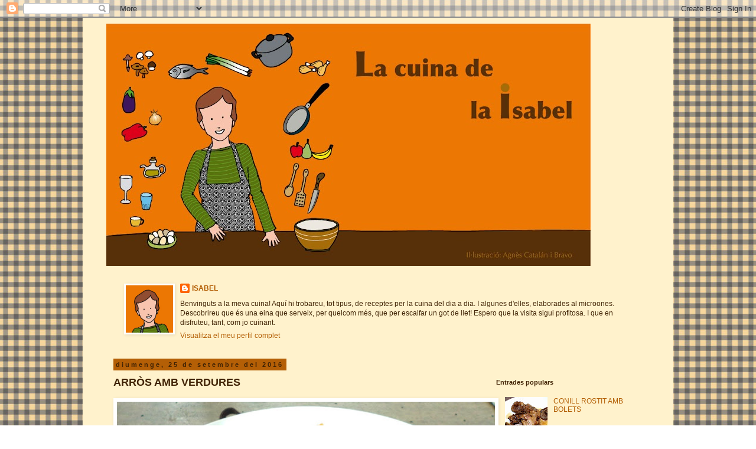

--- FILE ---
content_type: text/html; charset=UTF-8
request_url: https://lacuinadelaisabel.blogspot.com/2016/09/arros-amb-verdures.html
body_size: 19429
content:
<!DOCTYPE html>
<html class='v2' dir='ltr' lang='ca'>
<head>
<link href='https://www.blogger.com/static/v1/widgets/335934321-css_bundle_v2.css' rel='stylesheet' type='text/css'/>
<meta content='width=1100' name='viewport'/>
<meta content='text/html; charset=UTF-8' http-equiv='Content-Type'/>
<meta content='blogger' name='generator'/>
<link href='https://lacuinadelaisabel.blogspot.com/favicon.ico' rel='icon' type='image/x-icon'/>
<link href='http://lacuinadelaisabel.blogspot.com/2016/09/arros-amb-verdures.html' rel='canonical'/>
<link rel="alternate" type="application/atom+xml" title="La Cuina de la Isabel - Atom" href="https://lacuinadelaisabel.blogspot.com/feeds/posts/default" />
<link rel="alternate" type="application/rss+xml" title="La Cuina de la Isabel - RSS" href="https://lacuinadelaisabel.blogspot.com/feeds/posts/default?alt=rss" />
<link rel="service.post" type="application/atom+xml" title="La Cuina de la Isabel - Atom" href="https://www.blogger.com/feeds/2419406392556247293/posts/default" />

<link rel="alternate" type="application/atom+xml" title="La Cuina de la Isabel - Atom" href="https://lacuinadelaisabel.blogspot.com/feeds/7341632743152623226/comments/default" />
<!--Can't find substitution for tag [blog.ieCssRetrofitLinks]-->
<link href='https://blogger.googleusercontent.com/img/b/R29vZ2xl/AVvXsEhny9d_9EkqqCzpgW9KLDEP03BGR33D5KjSTfqjdy4-tcgyW4BQxVShRnRQSyycoz6_gKxOlM0Fwz-9gZ2sbYUX9KgVTzUb3OJ-4dG51i2lU5XyaNBLXlLa6fXb3e46-bQXUR6r8UStijda/s640/CIMG7253.JPG' rel='image_src'/>
<meta content='http://lacuinadelaisabel.blogspot.com/2016/09/arros-amb-verdures.html' property='og:url'/>
<meta content='ARRÒS AMB VERDURES' property='og:title'/>
<meta content='   INGREDIENTS   350 grams de d&#39;arròs  1 porro  5 alls tendres  1/2 pebrot vermell  1 grapat de pèsols  2 tomàquets madurs  1 l.de caldo de ...' property='og:description'/>
<meta content='https://blogger.googleusercontent.com/img/b/R29vZ2xl/AVvXsEhny9d_9EkqqCzpgW9KLDEP03BGR33D5KjSTfqjdy4-tcgyW4BQxVShRnRQSyycoz6_gKxOlM0Fwz-9gZ2sbYUX9KgVTzUb3OJ-4dG51i2lU5XyaNBLXlLa6fXb3e46-bQXUR6r8UStijda/w1200-h630-p-k-no-nu/CIMG7253.JPG' property='og:image'/>
<title>La Cuina de la Isabel: ARRÒS AMB VERDURES</title>
<style id='page-skin-1' type='text/css'><!--
/*
-----------------------------------------------
Blogger Template Style
Name:     Simple
Designer: Blogger
URL:      www.blogger.com
----------------------------------------------- */
/* Content
----------------------------------------------- */
body {
font: normal normal 12px Verdana, Geneva, sans-serif;;
color: #412305;
background: transparent url(//4.bp.blogspot.com/_7Kw5pvldi5s/TMgC8jJbE1I/AAAAAAAAAas/V2Iklo1soFM/s0-R/mantel-catal%C3%A0.jpg) repeat scroll center center;
padding: 0 0 0 0;
}
html body .region-inner {
min-width: 0;
max-width: 100%;
width: auto;
}
h2 {
font-size: 22px;
}
a:link {
text-decoration:none;
color: #b45f06;
}
a:visited {
text-decoration:none;
color: #000000;
}
a:hover {
text-decoration:underline;
color: #b45f06;
}
.body-fauxcolumn-outer .fauxcolumn-inner {
background: transparent none repeat scroll top left;
_background-image: none;
}
.body-fauxcolumn-outer .cap-top {
position: absolute;
z-index: 1;
height: 400px;
width: 100%;
}
.body-fauxcolumn-outer .cap-top .cap-left {
width: 100%;
background: transparent none repeat-x scroll top left;
_background-image: none;
}
.content-outer {
-moz-box-shadow: 0 0 0 rgba(0, 0, 0, .15);
-webkit-box-shadow: 0 0 0 rgba(0, 0, 0, .15);
-goog-ms-box-shadow: 0 0 0 #333333;
box-shadow: 0 0 0 rgba(0, 0, 0, .15);
margin-bottom: 1px;
}
.content-inner {
padding: 10px 40px;
}
.content-inner {
background-color: #fff2cc;
}
/* Header
----------------------------------------------- */
.header-outer {
background: transparent none repeat-x scroll 0 -400px;
_background-image: none;
}
.Header h1 {
font: normal normal 40px 'Trebuchet MS',Trebuchet,Verdana,sans-serif;
color: #000000;
text-shadow: 0 0 0 rgba(0, 0, 0, .2);
}
.Header h1 a {
color: #000000;
}
.Header .description {
font-size: 18px;
color: #000000;
}
.header-inner .Header .titlewrapper {
padding: 22px 0;
}
.header-inner .Header .descriptionwrapper {
padding: 0 0;
}
/* Tabs
----------------------------------------------- */
.tabs-inner .section:first-child {
border-top: 0 solid transparent;
}
.tabs-inner .section:first-child ul {
margin-top: -1px;
border-top: 1px solid transparent;
border-left: 1px solid transparent;
border-right: 1px solid transparent;
}
.tabs-inner .widget ul {
background: transparent none repeat-x scroll 0 -800px;
_background-image: none;
border-bottom: 1px solid transparent;
margin-top: 0;
margin-left: -30px;
margin-right: -30px;
}
.tabs-inner .widget li a {
display: inline-block;
padding: .6em 1em;
font: normal normal 12px Verdana, Geneva, sans-serif;;
color: #b45f06;
border-left: 1px solid #fff2cc;
border-right: 1px solid transparent;
}
.tabs-inner .widget li:first-child a {
border-left: none;
}
.tabs-inner .widget li.selected a, .tabs-inner .widget li a:hover {
color: #b45f06;
background-color: #eeeeee;
text-decoration: none;
}
/* Columns
----------------------------------------------- */
.main-outer {
border-top: 0 solid transparent;
}
.fauxcolumn-left-outer .fauxcolumn-inner {
border-right: 1px solid transparent;
}
.fauxcolumn-right-outer .fauxcolumn-inner {
border-left: 1px solid transparent;
}
/* Headings
----------------------------------------------- */
div.widget > h2,
div.widget h2.title {
margin: 0 0 1em 0;
font: normal bold 11px Verdana, Geneva, sans-serif;;
color: #412305;
}
/* Widgets
----------------------------------------------- */
.widget .zippy {
color: #412305;
text-shadow: 2px 2px 1px rgba(0, 0, 0, .1);
}
.widget .popular-posts ul {
list-style: none;
}
/* Posts
----------------------------------------------- */
h2.date-header {
font: normal bold 11px Arial, Tahoma, Helvetica, FreeSans, sans-serif;
}
.date-header span {
background-color: #b45f06;
color: #412305;
padding: 0.4em;
letter-spacing: 3px;
margin: inherit;
}
.main-inner {
padding-top: 35px;
padding-bottom: 65px;
}
.main-inner .column-center-inner {
padding: 0 0;
}
.main-inner .column-center-inner .section {
margin: 0 1em;
}
.post {
margin: 0 0 45px 0;
}
h3.post-title, .comments h4 {
font: normal bold 18px Verdana, Geneva, sans-serif;;
margin: .75em 0 0;
}
.post-body {
font-size: 110%;
line-height: 1.4;
position: relative;
}
.post-body img, .post-body .tr-caption-container, .Profile img, .Image img,
.BlogList .item-thumbnail img {
padding: 2px;
background: #ffffff;
border: 1px solid #ffffff;
-moz-box-shadow: 1px 1px 5px rgba(0, 0, 0, .1);
-webkit-box-shadow: 1px 1px 5px rgba(0, 0, 0, .1);
box-shadow: 1px 1px 5px rgba(0, 0, 0, .1);
}
.post-body img, .post-body .tr-caption-container {
padding: 5px;
}
.post-body .tr-caption-container {
color: #b45f06;
}
.post-body .tr-caption-container img {
padding: 0;
background: transparent;
border: none;
-moz-box-shadow: 0 0 0 rgba(0, 0, 0, .1);
-webkit-box-shadow: 0 0 0 rgba(0, 0, 0, .1);
box-shadow: 0 0 0 rgba(0, 0, 0, .1);
}
.post-header {
margin: 0 0 1.5em;
line-height: 1.6;
font-size: 90%;
}
.post-footer {
margin: 20px -2px 0;
padding: 5px 10px;
color: #b45f06;
background-color: transparent;
border-bottom: 1px solid transparent;
line-height: 1.6;
font-size: 90%;
}
#comments .comment-author {
padding-top: 1.5em;
border-top: 1px solid transparent;
background-position: 0 1.5em;
}
#comments .comment-author:first-child {
padding-top: 0;
border-top: none;
}
.avatar-image-container {
margin: .2em 0 0;
}
#comments .avatar-image-container img {
border: 1px solid #ffffff;
}
/* Comments
----------------------------------------------- */
.comments .comments-content .icon.blog-author {
background-repeat: no-repeat;
background-image: url([data-uri]);
}
.comments .comments-content .loadmore a {
border-top: 1px solid #412305;
border-bottom: 1px solid #412305;
}
.comments .comment-thread.inline-thread {
background-color: transparent;
}
.comments .continue {
border-top: 2px solid #412305;
}
/* Accents
---------------------------------------------- */
.section-columns td.columns-cell {
border-left: 1px solid transparent;
}
.blog-pager {
background: transparent url(//www.blogblog.com/1kt/simple/paging_dot.png) repeat-x scroll top center;
}
.blog-pager-older-link, .home-link,
.blog-pager-newer-link {
background-color: #fff2cc;
padding: 5px;
}
.footer-outer {
border-top: 1px dashed #bbbbbb;
}
/* Mobile
----------------------------------------------- */
body.mobile  {
background-size: auto;
}
.mobile .body-fauxcolumn-outer {
background: transparent none repeat scroll top left;
}
.mobile .body-fauxcolumn-outer .cap-top {
background-size: 100% auto;
}
.mobile .content-outer {
-webkit-box-shadow: 0 0 3px rgba(0, 0, 0, .15);
box-shadow: 0 0 3px rgba(0, 0, 0, .15);
}
.mobile .tabs-inner .widget ul {
margin-left: 0;
margin-right: 0;
}
.mobile .post {
margin: 0;
}
.mobile .main-inner .column-center-inner .section {
margin: 0;
}
.mobile .date-header span {
padding: 0.1em 10px;
margin: 0 -10px;
}
.mobile h3.post-title {
margin: 0;
}
.mobile .blog-pager {
background: transparent none no-repeat scroll top center;
}
.mobile .footer-outer {
border-top: none;
}
.mobile .main-inner, .mobile .footer-inner {
background-color: #fff2cc;
}
.mobile-index-contents {
color: #412305;
}
.mobile-link-button {
background-color: #b45f06;
}
.mobile-link-button a:link, .mobile-link-button a:visited {
color: #ffffff;
}
.mobile .tabs-inner .section:first-child {
border-top: none;
}
.mobile .tabs-inner .PageList .widget-content {
background-color: #eeeeee;
color: #b45f06;
border-top: 1px solid transparent;
border-bottom: 1px solid transparent;
}
.mobile .tabs-inner .PageList .widget-content .pagelist-arrow {
border-left: 1px solid transparent;
}

--></style>
<style id='template-skin-1' type='text/css'><!--
body {
min-width: 1000px;
}
.content-outer, .content-fauxcolumn-outer, .region-inner {
min-width: 1000px;
max-width: 1000px;
_width: 1000px;
}
.main-inner .columns {
padding-left: 0px;
padding-right: 290px;
}
.main-inner .fauxcolumn-center-outer {
left: 0px;
right: 290px;
/* IE6 does not respect left and right together */
_width: expression(this.parentNode.offsetWidth -
parseInt("0px") -
parseInt("290px") + 'px');
}
.main-inner .fauxcolumn-left-outer {
width: 0px;
}
.main-inner .fauxcolumn-right-outer {
width: 290px;
}
.main-inner .column-left-outer {
width: 0px;
right: 100%;
margin-left: -0px;
}
.main-inner .column-right-outer {
width: 290px;
margin-right: -290px;
}
#layout {
min-width: 0;
}
#layout .content-outer {
min-width: 0;
width: 800px;
}
#layout .region-inner {
min-width: 0;
width: auto;
}
body#layout div.add_widget {
padding: 8px;
}
body#layout div.add_widget a {
margin-left: 32px;
}
--></style>
<style>
    body {background-image:url(\/\/4.bp.blogspot.com\/_7Kw5pvldi5s\/TMgC8jJbE1I\/AAAAAAAAAas\/V2Iklo1soFM\/s0-R\/mantel-catal%C3%A0.jpg);}
    
@media (max-width: 200px) { body {background-image:url(\/\/4.bp.blogspot.com\/_7Kw5pvldi5s\/TMgC8jJbE1I\/AAAAAAAAAas\/V2Iklo1soFM\/w200-R\/mantel-catal%C3%A0.jpg);}}
@media (max-width: 400px) and (min-width: 201px) { body {background-image:url(\/\/4.bp.blogspot.com\/_7Kw5pvldi5s\/TMgC8jJbE1I\/AAAAAAAAAas\/V2Iklo1soFM\/w400-R\/mantel-catal%C3%A0.jpg);}}
@media (max-width: 800px) and (min-width: 401px) { body {background-image:url(\/\/4.bp.blogspot.com\/_7Kw5pvldi5s\/TMgC8jJbE1I\/AAAAAAAAAas\/V2Iklo1soFM\/w800-R\/mantel-catal%C3%A0.jpg);}}
@media (max-width: 1200px) and (min-width: 801px) { body {background-image:url(\/\/4.bp.blogspot.com\/_7Kw5pvldi5s\/TMgC8jJbE1I\/AAAAAAAAAas\/V2Iklo1soFM\/w1200-R\/mantel-catal%C3%A0.jpg);}}
/* Last tag covers anything over one higher than the previous max-size cap. */
@media (min-width: 1201px) { body {background-image:url(\/\/4.bp.blogspot.com\/_7Kw5pvldi5s\/TMgC8jJbE1I\/AAAAAAAAAas\/V2Iklo1soFM\/w1600-R\/mantel-catal%C3%A0.jpg);}}
  </style>
<link href='https://www.blogger.com/dyn-css/authorization.css?targetBlogID=2419406392556247293&amp;zx=9d949e78-939b-4169-a2dc-5c14cddfdf8c' media='none' onload='if(media!=&#39;all&#39;)media=&#39;all&#39;' rel='stylesheet'/><noscript><link href='https://www.blogger.com/dyn-css/authorization.css?targetBlogID=2419406392556247293&amp;zx=9d949e78-939b-4169-a2dc-5c14cddfdf8c' rel='stylesheet'/></noscript>
<meta name='google-adsense-platform-account' content='ca-host-pub-1556223355139109'/>
<meta name='google-adsense-platform-domain' content='blogspot.com'/>

<link rel="stylesheet" href="https://fonts.googleapis.com/css2?display=swap&family=Open+Sans"></head>
<body class='loading variant-simplysimple'>
<div class='navbar section' id='navbar' name='Barra de navegació'><div class='widget Navbar' data-version='1' id='Navbar1'><script type="text/javascript">
    function setAttributeOnload(object, attribute, val) {
      if(window.addEventListener) {
        window.addEventListener('load',
          function(){ object[attribute] = val; }, false);
      } else {
        window.attachEvent('onload', function(){ object[attribute] = val; });
      }
    }
  </script>
<div id="navbar-iframe-container"></div>
<script type="text/javascript" src="https://apis.google.com/js/platform.js"></script>
<script type="text/javascript">
      gapi.load("gapi.iframes:gapi.iframes.style.bubble", function() {
        if (gapi.iframes && gapi.iframes.getContext) {
          gapi.iframes.getContext().openChild({
              url: 'https://www.blogger.com/navbar/2419406392556247293?po\x3d7341632743152623226\x26origin\x3dhttps://lacuinadelaisabel.blogspot.com',
              where: document.getElementById("navbar-iframe-container"),
              id: "navbar-iframe"
          });
        }
      });
    </script><script type="text/javascript">
(function() {
var script = document.createElement('script');
script.type = 'text/javascript';
script.src = '//pagead2.googlesyndication.com/pagead/js/google_top_exp.js';
var head = document.getElementsByTagName('head')[0];
if (head) {
head.appendChild(script);
}})();
</script>
</div></div>
<div class='body-fauxcolumns'>
<div class='fauxcolumn-outer body-fauxcolumn-outer'>
<div class='cap-top'>
<div class='cap-left'></div>
<div class='cap-right'></div>
</div>
<div class='fauxborder-left'>
<div class='fauxborder-right'></div>
<div class='fauxcolumn-inner'>
</div>
</div>
<div class='cap-bottom'>
<div class='cap-left'></div>
<div class='cap-right'></div>
</div>
</div>
</div>
<div class='content'>
<div class='content-fauxcolumns'>
<div class='fauxcolumn-outer content-fauxcolumn-outer'>
<div class='cap-top'>
<div class='cap-left'></div>
<div class='cap-right'></div>
</div>
<div class='fauxborder-left'>
<div class='fauxborder-right'></div>
<div class='fauxcolumn-inner'>
</div>
</div>
<div class='cap-bottom'>
<div class='cap-left'></div>
<div class='cap-right'></div>
</div>
</div>
</div>
<div class='content-outer'>
<div class='content-cap-top cap-top'>
<div class='cap-left'></div>
<div class='cap-right'></div>
</div>
<div class='fauxborder-left content-fauxborder-left'>
<div class='fauxborder-right content-fauxborder-right'></div>
<div class='content-inner'>
<header>
<div class='header-outer'>
<div class='header-cap-top cap-top'>
<div class='cap-left'></div>
<div class='cap-right'></div>
</div>
<div class='fauxborder-left header-fauxborder-left'>
<div class='fauxborder-right header-fauxborder-right'></div>
<div class='region-inner header-inner'>
<div class='header section' id='header' name='Capçalera'><div class='widget Header' data-version='1' id='Header1'>
<div id='header-inner'>
<a href='https://lacuinadelaisabel.blogspot.com/' style='display: block'>
<img alt='La Cuina de la Isabel' height='410px; ' id='Header1_headerimg' src='https://blogger.googleusercontent.com/img/b/R29vZ2xl/AVvXsEiC1vfFPGfqPuZ0VTQfPM3OLCMUXhflSwqTQKSMRwuKiS7tk0EgMtMK-D09A9SHljXzFYPA0aHsTi_PkI561rho8AiG9UwMirQMb7ZIa4F_Bty_0Hx2irAQiO7cCZWcT9bYuFWxNbMGflI/s820-r/titolBlogIsabel.jpg' style='display: block' width='820px; '/>
</a>
</div>
</div></div>
</div>
</div>
<div class='header-cap-bottom cap-bottom'>
<div class='cap-left'></div>
<div class='cap-right'></div>
</div>
</div>
</header>
<div class='tabs-outer'>
<div class='tabs-cap-top cap-top'>
<div class='cap-left'></div>
<div class='cap-right'></div>
</div>
<div class='fauxborder-left tabs-fauxborder-left'>
<div class='fauxborder-right tabs-fauxborder-right'></div>
<div class='region-inner tabs-inner'>
<div class='tabs no-items section' id='crosscol' name='Multicolumnes'></div>
<div class='tabs section' id='crosscol-overflow' name='Cross-Column 2'><div class='widget Profile' data-version='1' id='Profile1'>
<div class='widget-content'>
<a href='https://www.blogger.com/profile/07901954404872502714'><img alt='La meva foto' class='profile-img' height='80' src='//blogger.googleusercontent.com/img/b/R29vZ2xl/AVvXsEgeSfRjHUHzcDZAmLLZRytdY_xOHMY3BINwwmLQd4LW61IVR4v7qg-p_-blIZtjG14JH0ElouD0KSscQ3otfdOuavXmIp1TiKLnxsdf_OFPT1h1I3NUPezylX317CI5kA/s220/ISABELperfil.jpg' width='80'/></a>
<dl class='profile-datablock'>
<dt class='profile-data'>
<a class='profile-name-link g-profile' href='https://www.blogger.com/profile/07901954404872502714' rel='author' style='background-image: url(//www.blogger.com/img/logo-16.png);'>
ISABEL
</a>
</dt>
<dd class='profile-textblock'>Benvinguts a la meva cuina!
Aquí hi trobareu, tot tipus, de receptes per la cuina del dia a dia. I algunes d'elles, elaborades al microones. Descobrireu que és una eina que serveix, per quelcom més, que per escalfar un got de llet! 
Espero que la visita sigui profitosa. I que en disfruteu, tant, com jo cuinant.</dd>
</dl>
<a class='profile-link' href='https://www.blogger.com/profile/07901954404872502714' rel='author'>Visualitza el meu perfil complet</a>
<div class='clear'></div>
</div>
</div></div>
</div>
</div>
<div class='tabs-cap-bottom cap-bottom'>
<div class='cap-left'></div>
<div class='cap-right'></div>
</div>
</div>
<div class='main-outer'>
<div class='main-cap-top cap-top'>
<div class='cap-left'></div>
<div class='cap-right'></div>
</div>
<div class='fauxborder-left main-fauxborder-left'>
<div class='fauxborder-right main-fauxborder-right'></div>
<div class='region-inner main-inner'>
<div class='columns fauxcolumns'>
<div class='fauxcolumn-outer fauxcolumn-center-outer'>
<div class='cap-top'>
<div class='cap-left'></div>
<div class='cap-right'></div>
</div>
<div class='fauxborder-left'>
<div class='fauxborder-right'></div>
<div class='fauxcolumn-inner'>
</div>
</div>
<div class='cap-bottom'>
<div class='cap-left'></div>
<div class='cap-right'></div>
</div>
</div>
<div class='fauxcolumn-outer fauxcolumn-left-outer'>
<div class='cap-top'>
<div class='cap-left'></div>
<div class='cap-right'></div>
</div>
<div class='fauxborder-left'>
<div class='fauxborder-right'></div>
<div class='fauxcolumn-inner'>
</div>
</div>
<div class='cap-bottom'>
<div class='cap-left'></div>
<div class='cap-right'></div>
</div>
</div>
<div class='fauxcolumn-outer fauxcolumn-right-outer'>
<div class='cap-top'>
<div class='cap-left'></div>
<div class='cap-right'></div>
</div>
<div class='fauxborder-left'>
<div class='fauxborder-right'></div>
<div class='fauxcolumn-inner'>
</div>
</div>
<div class='cap-bottom'>
<div class='cap-left'></div>
<div class='cap-right'></div>
</div>
</div>
<!-- corrects IE6 width calculation -->
<div class='columns-inner'>
<div class='column-center-outer'>
<div class='column-center-inner'>
<div class='main section' id='main' name='Principal'><div class='widget Blog' data-version='1' id='Blog1'>
<div class='blog-posts hfeed'>

          <div class="date-outer">
        
<h2 class='date-header'><span>diumenge, 25 de setembre del 2016</span></h2>

          <div class="date-posts">
        
<div class='post-outer'>
<div class='post hentry uncustomized-post-template' itemprop='blogPost' itemscope='itemscope' itemtype='http://schema.org/BlogPosting'>
<meta content='https://blogger.googleusercontent.com/img/b/R29vZ2xl/AVvXsEhny9d_9EkqqCzpgW9KLDEP03BGR33D5KjSTfqjdy4-tcgyW4BQxVShRnRQSyycoz6_gKxOlM0Fwz-9gZ2sbYUX9KgVTzUb3OJ-4dG51i2lU5XyaNBLXlLa6fXb3e46-bQXUR6r8UStijda/s640/CIMG7253.JPG' itemprop='image_url'/>
<meta content='2419406392556247293' itemprop='blogId'/>
<meta content='7341632743152623226' itemprop='postId'/>
<a name='7341632743152623226'></a>
<h3 class='post-title entry-title' itemprop='name'>
ARRÒS AMB VERDURES
</h3>
<div class='post-header'>
<div class='post-header-line-1'></div>
</div>
<div class='post-body entry-content' id='post-body-7341632743152623226' itemprop='description articleBody'>
<div dir="ltr" style="text-align: left;" trbidi="on">
<div class="separator" style="clear: both; text-align: center;">
<a href="https://blogger.googleusercontent.com/img/b/R29vZ2xl/AVvXsEhny9d_9EkqqCzpgW9KLDEP03BGR33D5KjSTfqjdy4-tcgyW4BQxVShRnRQSyycoz6_gKxOlM0Fwz-9gZ2sbYUX9KgVTzUb3OJ-4dG51i2lU5XyaNBLXlLa6fXb3e46-bQXUR6r8UStijda/s1600/CIMG7253.JPG" imageanchor="1" style="clear: left; float: left; margin-bottom: 1em; margin-right: 1em;"><img border="0" height="460" src="https://blogger.googleusercontent.com/img/b/R29vZ2xl/AVvXsEhny9d_9EkqqCzpgW9KLDEP03BGR33D5KjSTfqjdy4-tcgyW4BQxVShRnRQSyycoz6_gKxOlM0Fwz-9gZ2sbYUX9KgVTzUb3OJ-4dG51i2lU5XyaNBLXlLa6fXb3e46-bQXUR6r8UStijda/s640/CIMG7253.JPG" width="640" /></a></div>
<span style="font-family: &quot;arial&quot; , &quot;helvetica&quot; , sans-serif; font-size: 15px; line-height: 21px;"><b><i>INGREDIENTS</i></b></span><br />
<br />
<span style="font-family: &quot;trebuchet ms&quot; , sans-serif;"><span style="font-size: 15px; line-height: 21px;"><i>350 grams de d'arròs</i></span><br />
<span style="font-size: 15px; line-height: 21px;"><i>1 porro</i></span><br />
<span style="font-size: 15px; line-height: 21px;"><i>5 alls tendres</i></span><br />
<span style="font-size: 15px; line-height: 21px;"><i>1/2 pebrot vermell</i></span><br />
<span style="font-size: 15px; line-height: 21px;"><i>1 grapat de pèsols</i></span><br />
<span style="font-size: 15px; line-height: 21px;"><i>2 tomàquets madurs</i></span><br />
<span style="font-size: 15px; line-height: 21px;"><i>1 l.de caldo de verdures </i></span><br />
<span style="font-size: 15px; line-height: 21px;"><i>sal i&nbsp; oli</i></span><br />
<b><span style="font-size: 15px; line-height: 21px;"><i><br /></i></span></b>
<br />
<span style="font-size: 15px; line-height: 21px;"><i><b>SOM-HI</b></i></span><br />
<br />
<span style="font-size: 15px; line-height: 21px;"><i>Netejar les verdures.</i></span></span><br />
<span style="font-family: &quot;trebuchet ms&quot; , sans-serif;"><span style="font-size: 15px; line-height: 21px;"><i>&nbsp;</i></span><br />
<span style="font-size: 15px; line-height: 21px;"><i>Fem el sofregit amb una paella amb oli, el porro, el pebrot i els alls tendres, tot tallat petit.</i></span></span><br />
<span style="font-family: &quot;trebuchet ms&quot; , sans-serif;"><span style="font-size: 15px; line-height: 21px;"><i>&nbsp;</i></span><br />
<span style="font-size: 15px; line-height: 21px;"><i>Passats uns minuts afegir quan siguin quasi cuites les verdures, els tomàquets ratllats.&nbsp;</i></span></span><br />
<span style="font-family: &quot;trebuchet ms&quot; , sans-serif;"><span style="font-size: 15px; line-height: 21px;"><i>&nbsp;</i></span><br />
<span style="font-size: 15px; line-height: 21px;"><i>Quan el tomàquet s'hagi cuit afegiu l'arròs i ho remeneu.&nbsp;</i></span></span><br />
<br />
<span style="font-family: &quot;trebuchet ms&quot; , sans-serif;"><span style="font-size: 15px; line-height: 21px;"><i>Tireu el caldo de verdures calent o l'aigua i ficar un grapat de pèsols.</i></span></span><br />
<span style="font-family: &quot;trebuchet ms&quot; , sans-serif;"><span style="font-size: 15px; line-height: 21px;"><i>&nbsp;</i></span><br />
<span style="font-size: 15px; line-height: 21px;"><i>Rectifiqueu de sal i deixeu-ho bullir uns 12 minuts aproximadament.</i></span></span><br />
<br />
<span style="font-family: &quot;trebuchet ms&quot; , sans-serif;"><i>D</i><span style="font-size: 15px; line-height: 21px;"><i>eixar reposar 5 minuts i servir.</i></span><br />
</span><span style="font-family: &quot;arial&quot; , &quot;helvetica&quot; , sans-serif; font-size: 15px; line-height: 21px;"><i><br /></i></span>
</div>
<div style='clear: both;'></div>
</div>
<div class='post-footer'>
<div class='post-footer-line post-footer-line-1'>
<span class='post-author vcard'>
Publicat per
<span class='fn' itemprop='author' itemscope='itemscope' itemtype='http://schema.org/Person'>
<meta content='https://www.blogger.com/profile/07901954404872502714' itemprop='url'/>
<a class='g-profile' href='https://www.blogger.com/profile/07901954404872502714' rel='author' title='author profile'>
<span itemprop='name'>ISABEL</span>
</a>
</span>
</span>
<span class='post-timestamp'>
a
<meta content='http://lacuinadelaisabel.blogspot.com/2016/09/arros-amb-verdures.html' itemprop='url'/>
<a class='timestamp-link' href='https://lacuinadelaisabel.blogspot.com/2016/09/arros-amb-verdures.html' rel='bookmark' title='permanent link'><abbr class='published' itemprop='datePublished' title='2016-09-25T19:59:00+02:00'>19:59</abbr></a>
</span>
<span class='post-comment-link'>
</span>
<span class='post-icons'>
<span class='item-action'>
<a href='https://www.blogger.com/email-post/2419406392556247293/7341632743152623226' title='Enviar missatge per correu electrònic'>
<img alt='' class='icon-action' height='13' src='https://resources.blogblog.com/img/icon18_email.gif' width='18'/>
</a>
</span>
<span class='item-control blog-admin pid-649503628'>
<a href='https://www.blogger.com/post-edit.g?blogID=2419406392556247293&postID=7341632743152623226&from=pencil' title='Modificar el missatge'>
<img alt='' class='icon-action' height='18' src='https://resources.blogblog.com/img/icon18_edit_allbkg.gif' width='18'/>
</a>
</span>
</span>
<div class='post-share-buttons goog-inline-block'>
</div>
</div>
<div class='post-footer-line post-footer-line-2'>
<span class='post-labels'>
</span>
</div>
<div class='post-footer-line post-footer-line-3'>
<span class='post-location'>
</span>
</div>
</div>
</div>
<div class='comments' id='comments'>
<a name='comments'></a>
<h4>3 comentaris:</h4>
<div class='comments-content'>
<script async='async' src='' type='text/javascript'></script>
<script type='text/javascript'>
    (function() {
      var items = null;
      var msgs = null;
      var config = {};

// <![CDATA[
      var cursor = null;
      if (items && items.length > 0) {
        cursor = parseInt(items[items.length - 1].timestamp) + 1;
      }

      var bodyFromEntry = function(entry) {
        var text = (entry &&
                    ((entry.content && entry.content.$t) ||
                     (entry.summary && entry.summary.$t))) ||
            '';
        if (entry && entry.gd$extendedProperty) {
          for (var k in entry.gd$extendedProperty) {
            if (entry.gd$extendedProperty[k].name == 'blogger.contentRemoved') {
              return '<span class="deleted-comment">' + text + '</span>';
            }
          }
        }
        return text;
      }

      var parse = function(data) {
        cursor = null;
        var comments = [];
        if (data && data.feed && data.feed.entry) {
          for (var i = 0, entry; entry = data.feed.entry[i]; i++) {
            var comment = {};
            // comment ID, parsed out of the original id format
            var id = /blog-(\d+).post-(\d+)/.exec(entry.id.$t);
            comment.id = id ? id[2] : null;
            comment.body = bodyFromEntry(entry);
            comment.timestamp = Date.parse(entry.published.$t) + '';
            if (entry.author && entry.author.constructor === Array) {
              var auth = entry.author[0];
              if (auth) {
                comment.author = {
                  name: (auth.name ? auth.name.$t : undefined),
                  profileUrl: (auth.uri ? auth.uri.$t : undefined),
                  avatarUrl: (auth.gd$image ? auth.gd$image.src : undefined)
                };
              }
            }
            if (entry.link) {
              if (entry.link[2]) {
                comment.link = comment.permalink = entry.link[2].href;
              }
              if (entry.link[3]) {
                var pid = /.*comments\/default\/(\d+)\?.*/.exec(entry.link[3].href);
                if (pid && pid[1]) {
                  comment.parentId = pid[1];
                }
              }
            }
            comment.deleteclass = 'item-control blog-admin';
            if (entry.gd$extendedProperty) {
              for (var k in entry.gd$extendedProperty) {
                if (entry.gd$extendedProperty[k].name == 'blogger.itemClass') {
                  comment.deleteclass += ' ' + entry.gd$extendedProperty[k].value;
                } else if (entry.gd$extendedProperty[k].name == 'blogger.displayTime') {
                  comment.displayTime = entry.gd$extendedProperty[k].value;
                }
              }
            }
            comments.push(comment);
          }
        }
        return comments;
      };

      var paginator = function(callback) {
        if (hasMore()) {
          var url = config.feed + '?alt=json&v=2&orderby=published&reverse=false&max-results=50';
          if (cursor) {
            url += '&published-min=' + new Date(cursor).toISOString();
          }
          window.bloggercomments = function(data) {
            var parsed = parse(data);
            cursor = parsed.length < 50 ? null
                : parseInt(parsed[parsed.length - 1].timestamp) + 1
            callback(parsed);
            window.bloggercomments = null;
          }
          url += '&callback=bloggercomments';
          var script = document.createElement('script');
          script.type = 'text/javascript';
          script.src = url;
          document.getElementsByTagName('head')[0].appendChild(script);
        }
      };
      var hasMore = function() {
        return !!cursor;
      };
      var getMeta = function(key, comment) {
        if ('iswriter' == key) {
          var matches = !!comment.author
              && comment.author.name == config.authorName
              && comment.author.profileUrl == config.authorUrl;
          return matches ? 'true' : '';
        } else if ('deletelink' == key) {
          return config.baseUri + '/comment/delete/'
               + config.blogId + '/' + comment.id;
        } else if ('deleteclass' == key) {
          return comment.deleteclass;
        }
        return '';
      };

      var replybox = null;
      var replyUrlParts = null;
      var replyParent = undefined;

      var onReply = function(commentId, domId) {
        if (replybox == null) {
          // lazily cache replybox, and adjust to suit this style:
          replybox = document.getElementById('comment-editor');
          if (replybox != null) {
            replybox.height = '250px';
            replybox.style.display = 'block';
            replyUrlParts = replybox.src.split('#');
          }
        }
        if (replybox && (commentId !== replyParent)) {
          replybox.src = '';
          document.getElementById(domId).insertBefore(replybox, null);
          replybox.src = replyUrlParts[0]
              + (commentId ? '&parentID=' + commentId : '')
              + '#' + replyUrlParts[1];
          replyParent = commentId;
        }
      };

      var hash = (window.location.hash || '#').substring(1);
      var startThread, targetComment;
      if (/^comment-form_/.test(hash)) {
        startThread = hash.substring('comment-form_'.length);
      } else if (/^c[0-9]+$/.test(hash)) {
        targetComment = hash.substring(1);
      }

      // Configure commenting API:
      var configJso = {
        'maxDepth': config.maxThreadDepth
      };
      var provider = {
        'id': config.postId,
        'data': items,
        'loadNext': paginator,
        'hasMore': hasMore,
        'getMeta': getMeta,
        'onReply': onReply,
        'rendered': true,
        'initComment': targetComment,
        'initReplyThread': startThread,
        'config': configJso,
        'messages': msgs
      };

      var render = function() {
        if (window.goog && window.goog.comments) {
          var holder = document.getElementById('comment-holder');
          window.goog.comments.render(holder, provider);
        }
      };

      // render now, or queue to render when library loads:
      if (window.goog && window.goog.comments) {
        render();
      } else {
        window.goog = window.goog || {};
        window.goog.comments = window.goog.comments || {};
        window.goog.comments.loadQueue = window.goog.comments.loadQueue || [];
        window.goog.comments.loadQueue.push(render);
      }
    })();
// ]]>
  </script>
<div id='comment-holder'>
<div class="comment-thread toplevel-thread"><ol id="top-ra"><li class="comment" id="c1600448397539477651"><div class="avatar-image-container"><img src="//1.bp.blogspot.com/_q2CfhwqH62o/SvRP3fVJIAI/AAAAAAAABcw/jyV3WlxYKSM/S45-s35/agost%2B09-TERESA.JPG" alt=""/></div><div class="comment-block"><div class="comment-header"><cite class="user"><a href="https://www.blogger.com/profile/15962411942246864623" rel="nofollow">Teresa</a></cite><span class="icon user "></span><span class="datetime secondary-text"><a rel="nofollow" href="https://lacuinadelaisabel.blogspot.com/2016/09/arros-amb-verdures.html?showComment=1474878115939#c1600448397539477651">26 de setembre del 2016, a les 10:21</a></span></div><p class="comment-content">Un arrosset molt bo i saludable!bona setmana! petons</p><span class="comment-actions secondary-text"><a class="comment-reply" target="_self" data-comment-id="1600448397539477651">Respon</a><span class="item-control blog-admin blog-admin pid-385158052"><a target="_self" href="https://www.blogger.com/comment/delete/2419406392556247293/1600448397539477651">Elimina</a></span></span></div><div class="comment-replies"><div id="c1600448397539477651-rt" class="comment-thread inline-thread hidden"><span class="thread-toggle thread-expanded"><span class="thread-arrow"></span><span class="thread-count"><a target="_self">Respostes</a></span></span><ol id="c1600448397539477651-ra" class="thread-chrome thread-expanded"><div></div><div id="c1600448397539477651-continue" class="continue"><a class="comment-reply" target="_self" data-comment-id="1600448397539477651">Respon</a></div></ol></div></div><div class="comment-replybox-single" id="c1600448397539477651-ce"></div></li><li class="comment" id="c4305145680526078537"><div class="avatar-image-container"><img src="//blogger.googleusercontent.com/img/b/R29vZ2xl/AVvXsEgFY5f2qIMcVOfx4TyKdWTRxnZLSHWOwGZw5DSMTNSzgFSKZ0ASIsTx5BgmpbYgr7K9w6q3mARSLEgn12qorAMvORqHFUcGzgcFuzAOhdnwhSFueR5Bscwf7I9Txmjr654/s45-c/garfield.jpg" alt=""/></div><div class="comment-block"><div class="comment-header"><cite class="user"><a href="https://www.blogger.com/profile/04322273192465339076" rel="nofollow">LA COCINERA DE BÉTULO</a></cite><span class="icon user "></span><span class="datetime secondary-text"><a rel="nofollow" href="https://lacuinadelaisabel.blogspot.com/2016/09/arros-amb-verdures.html?showComment=1474903590423#c4305145680526078537">26 de setembre del 2016, a les 17:26</a></span></div><p class="comment-content">Un arròs molt bo i sa Isabel.<br>Petons.</p><span class="comment-actions secondary-text"><a class="comment-reply" target="_self" data-comment-id="4305145680526078537">Respon</a><span class="item-control blog-admin blog-admin pid-1885887232"><a target="_self" href="https://www.blogger.com/comment/delete/2419406392556247293/4305145680526078537">Elimina</a></span></span></div><div class="comment-replies"><div id="c4305145680526078537-rt" class="comment-thread inline-thread hidden"><span class="thread-toggle thread-expanded"><span class="thread-arrow"></span><span class="thread-count"><a target="_self">Respostes</a></span></span><ol id="c4305145680526078537-ra" class="thread-chrome thread-expanded"><div></div><div id="c4305145680526078537-continue" class="continue"><a class="comment-reply" target="_self" data-comment-id="4305145680526078537">Respon</a></div></ol></div></div><div class="comment-replybox-single" id="c4305145680526078537-ce"></div></li><li class="comment" id="c6460685749959005903"><div class="avatar-image-container"><img src="//blogger.googleusercontent.com/img/b/R29vZ2xl/AVvXsEj-mT4ipr8PQJFbHDCwpouR1hTDbeQZXkQ9r4tAONNY82hrDEGUhsaMurejJf0iSw5Ohiyij9myAbrEsyAkBZxlLvnh3eqj3JPvL9PRRDdolc7PyL_sN2eV5X-5ORYx0yc/s45-c/7+2016-08-16+%2890%29.JPG" alt=""/></div><div class="comment-block"><div class="comment-header"><cite class="user"><a href="https://www.blogger.com/profile/02314519575143490503" rel="nofollow">QUIMA</a></cite><span class="icon user "></span><span class="datetime secondary-text"><a rel="nofollow" href="https://lacuinadelaisabel.blogspot.com/2016/09/arros-amb-verdures.html?showComment=1474956722514#c6460685749959005903">27 de setembre del 2016, a les 8:12</a></span></div><p class="comment-content">T&#39;ha quedat molt bo aquest arròs!!! Jo en faig sovint i el millor es q pots aprofitar les verdures q tens a la nevera .</p><span class="comment-actions secondary-text"><a class="comment-reply" target="_self" data-comment-id="6460685749959005903">Respon</a><span class="item-control blog-admin blog-admin pid-488057731"><a target="_self" href="https://www.blogger.com/comment/delete/2419406392556247293/6460685749959005903">Elimina</a></span></span></div><div class="comment-replies"><div id="c6460685749959005903-rt" class="comment-thread inline-thread hidden"><span class="thread-toggle thread-expanded"><span class="thread-arrow"></span><span class="thread-count"><a target="_self">Respostes</a></span></span><ol id="c6460685749959005903-ra" class="thread-chrome thread-expanded"><div></div><div id="c6460685749959005903-continue" class="continue"><a class="comment-reply" target="_self" data-comment-id="6460685749959005903">Respon</a></div></ol></div></div><div class="comment-replybox-single" id="c6460685749959005903-ce"></div></li></ol><div id="top-continue" class="continue"><a class="comment-reply" target="_self">Afegeix un comentari</a></div><div class="comment-replybox-thread" id="top-ce"></div><div class="loadmore hidden" data-post-id="7341632743152623226"><a target="_self">Carrega&#39;n més...</a></div></div>
</div>
</div>
<p class='comment-footer'>
<div class='comment-form'>
<a name='comment-form'></a>
<p>
</p>
<a href='https://www.blogger.com/comment/frame/2419406392556247293?po=7341632743152623226&hl=ca&saa=85391&origin=https://lacuinadelaisabel.blogspot.com' id='comment-editor-src'></a>
<iframe allowtransparency='true' class='blogger-iframe-colorize blogger-comment-from-post' frameborder='0' height='410px' id='comment-editor' name='comment-editor' src='' width='100%'></iframe>
<script src='https://www.blogger.com/static/v1/jsbin/2830521187-comment_from_post_iframe.js' type='text/javascript'></script>
<script type='text/javascript'>
      BLOG_CMT_createIframe('https://www.blogger.com/rpc_relay.html');
    </script>
</div>
</p>
<div id='backlinks-container'>
<div id='Blog1_backlinks-container'>
</div>
</div>
</div>
</div>

        </div></div>
      
</div>
<div class='blog-pager' id='blog-pager'>
<span id='blog-pager-newer-link'>
<a class='blog-pager-newer-link' href='https://lacuinadelaisabel.blogspot.com/2016/09/magdalenes-amb-ametlles.html' id='Blog1_blog-pager-newer-link' title='Entrada més recent'>Entrada més recent</a>
</span>
<span id='blog-pager-older-link'>
<a class='blog-pager-older-link' href='https://lacuinadelaisabel.blogspot.com/2016/09/espaguetis-de-carbasso-amb-alfabrega.html' id='Blog1_blog-pager-older-link' title='Entrada més antiga'>Entrada més antiga</a>
</span>
<a class='home-link' href='https://lacuinadelaisabel.blogspot.com/'>Inici</a>
</div>
<div class='clear'></div>
<div class='post-feeds'>
<div class='feed-links'>
Subscriure's a:
<a class='feed-link' href='https://lacuinadelaisabel.blogspot.com/feeds/7341632743152623226/comments/default' target='_blank' type='application/atom+xml'>Comentaris del missatge (Atom)</a>
</div>
</div>
</div></div>
</div>
</div>
<div class='column-left-outer'>
<div class='column-left-inner'>
<aside>
</aside>
</div>
</div>
<div class='column-right-outer'>
<div class='column-right-inner'>
<aside>
<div class='sidebar section' id='sidebar-right-1'><div class='widget HTML' data-version='1' id='HTML2'>
<div class='widget-content'>
<script src="//www.gmodules.com/ig/ifr?url=http://www.google.com/ig/modules/translatemypage.xml&amp;up_source_language=es&amp;w=160&amp;h=60&amp;title&amp;border&amp;output=js"></script>
</div>
<div class='clear'></div>
</div><div class='widget PopularPosts' data-version='1' id='PopularPosts1'>
<h2>Entrades populars</h2>
<div class='widget-content popular-posts'>
<ul>
<li>
<div class='item-thumbnail-only'>
<div class='item-thumbnail'>
<a href='https://lacuinadelaisabel.blogspot.com/2015/04/conill-rostit-amb-bolets.html' target='_blank'>
<img alt='' border='0' src='https://blogger.googleusercontent.com/img/b/R29vZ2xl/AVvXsEi0cHJZ-FuFVpmmAzMZFzHfjICuqUCTF0LQ2HvCOmZwTJlJwNV37cRvA4CjANNEt4zlC58eHN0mNkss02gtSCaRgAz2fVeyD6vG79a3bBgbMwFRy1fSW3JrRfuufX5o25V9tYcEBosFkyG1/w72-h72-p-k-no-nu/CIMG5075+-+copia.JPG'/>
</a>
</div>
<div class='item-title'><a href='https://lacuinadelaisabel.blogspot.com/2015/04/conill-rostit-amb-bolets.html'>CONILL ROSTIT AMB BOLETS</a></div>
</div>
<div style='clear: both;'></div>
</li>
<li>
<div class='item-thumbnail-only'>
<div class='item-thumbnail'>
<a href='https://lacuinadelaisabel.blogspot.com/2011/03/crema-catalana-de-la-iaia.html' target='_blank'>
<img alt='' border='0' src='https://blogger.googleusercontent.com/img/b/R29vZ2xl/AVvXsEh9wchunIIN6SVLs4rGv0zvLKnbsRlADvS4KHiqIgoVQZjmaO1mY70IGBBDYsWXYtRzY-di-cOCgS8BQVDG5BtvT0Ew3gb1dMgwZj2PLD-i6XxiMfHtCOV9WSytQ9NLkJ_XTGxrne7qEkk/w72-h72-p-k-no-nu/crema+catalana.jpg'/>
</a>
</div>
<div class='item-title'><a href='https://lacuinadelaisabel.blogspot.com/2011/03/crema-catalana-de-la-iaia.html'>CREMA CATALANA DE LA IAIA</a></div>
</div>
<div style='clear: both;'></div>
</li>
<li>
<div class='item-thumbnail-only'>
<div class='item-thumbnail'>
<a href='https://lacuinadelaisabel.blogspot.com/2020/12/broquil-gratinat-al-forn.html' target='_blank'>
<img alt='' border='0' src='https://blogger.googleusercontent.com/img/b/R29vZ2xl/AVvXsEgdaYpCifw0nkMb93zWloDTdOyVqX0RwpS78DQH3GuTq5Houx26d-ne1owvqELDk1bCMq6NWdrwPrNWjM_tmVr8_CszS_qBI51iDwaYoEGLx0FCYxAm-5LH9aXGkz0KRjmnFhYsdqMB838S/w72-h72-p-k-no-nu/IMG_0614-001.JPG'/>
</a>
</div>
<div class='item-title'><a href='https://lacuinadelaisabel.blogspot.com/2020/12/broquil-gratinat-al-forn.html'>BRÒQUIL GRATINAT AL FORN</a></div>
</div>
<div style='clear: both;'></div>
</li>
<li>
<div class='item-thumbnail-only'>
<div class='item-thumbnail'>
<a href='https://lacuinadelaisabel.blogspot.com/2015/06/cuetes-de-rap-amb-gambes.html' target='_blank'>
<img alt='' border='0' src='https://blogger.googleusercontent.com/img/b/R29vZ2xl/AVvXsEjfuN3wYP08pMX5BNLa95m_mlstlWlwt7YwFlFcFQCfTMYh5VsoseEjX36PwD4mKYSRm234ZCfTQbrG9h5RQ29KI-WSKTAoef4tMOWjeK3A-5rpvFjCx3X61fHEtvSRBBzHYvit0ynedce_/w72-h72-p-k-no-nu/CIMG5389.JPG'/>
</a>
</div>
<div class='item-title'><a href='https://lacuinadelaisabel.blogspot.com/2015/06/cuetes-de-rap-amb-gambes.html'>CUETES DE RAP AMB GAMBES</a></div>
</div>
<div style='clear: both;'></div>
</li>
<li>
<div class='item-thumbnail-only'>
<div class='item-thumbnail'>
<a href='https://lacuinadelaisabel.blogspot.com/2012/09/macarrons-amb-verdures.html' target='_blank'>
<img alt='' border='0' src='https://blogger.googleusercontent.com/img/b/R29vZ2xl/AVvXsEg1KNnyX-8HBqyjFj-2f8Z6ptIufbMHgEtNjntK5yu3vVlYQk_UyANkW1P7g2sNMIwMtdBDVuJ3dQmfT0mW7r7Itgvsi2ic3GezKCYGLNn3qIzrFBLtZFv78mJ8KlSd6P5kRiEMFgu7IQo/w72-h72-p-k-no-nu/escritorio-fotos+ultimas+cuina+139.jpg'/>
</a>
</div>
<div class='item-title'><a href='https://lacuinadelaisabel.blogspot.com/2012/09/macarrons-amb-verdures.html'>MACARRONS AMB VERDURES</a></div>
</div>
<div style='clear: both;'></div>
</li>
<li>
<div class='item-thumbnail-only'>
<div class='item-thumbnail'>
<a href='https://lacuinadelaisabel.blogspot.com/2015/04/calcots-arrebossats-amb-tempura.html' target='_blank'>
<img alt='' border='0' src='https://blogger.googleusercontent.com/img/b/R29vZ2xl/AVvXsEjekqKv2DEcWDgCe7CYxIFDtwDBdPw2NB3HAOWDdzbGnlxQrn1gv_2BrC_liExQnvQVlu6rzQWfUr1Vsm5SbYCGCEk5PqP0D5N5tyI2uoDBJvhz4zlvD69ehE4-QbBHAmzHmnf8-aRecfks/w72-h72-p-k-no-nu/CIMG4951.JPG'/>
</a>
</div>
<div class='item-title'><a href='https://lacuinadelaisabel.blogspot.com/2015/04/calcots-arrebossats-amb-tempura.html'>CALÇOTS ARREBOSSATS AMB TEMPURA</a></div>
</div>
<div style='clear: both;'></div>
</li>
<li>
<div class='item-thumbnail-only'>
<div class='item-thumbnail'>
<a href='https://lacuinadelaisabel.blogspot.com/2014/11/lenties-amb-carbassa.html' target='_blank'>
<img alt='' border='0' src='https://blogger.googleusercontent.com/img/b/R29vZ2xl/AVvXsEiRuqhkKbshZ0_Y68Sxk20oAxGr6CsJEnL5fgYu0RuRVw31USO19x9MvRzM7xpdMixq1nkGO0rMe7aWKqmy3IET7J7ZpNywRk0WwpWd1HSNql8LYKu3G2qu93k-FYXqkZCojNo2kNcwvZ7P/w72-h72-p-k-no-nu/CIMG3248.JPG'/>
</a>
</div>
<div class='item-title'><a href='https://lacuinadelaisabel.blogspot.com/2014/11/lenties-amb-carbassa.html'>LLENTIES AMB CARBASSA </a></div>
</div>
<div style='clear: both;'></div>
</li>
<li>
<div class='item-thumbnail-only'>
<div class='item-thumbnail'>
<a href='https://lacuinadelaisabel.blogspot.com/2010/01/ametlles-torrades.html' target='_blank'>
<img alt='' border='0' src='https://blogger.googleusercontent.com/img/b/R29vZ2xl/AVvXsEjuuy8IuJjnwQqjaZJfgcdP4wrna1P9KYZOtWo2g_l_EPLH7StAl_WsmHhhN7WHB02zWqQci-UOTLdI5z2LApuFNgS6Bv_71MqJlNwLSurTD-wi1qpVXWZ_yGu2THeDrRKZHg0iB2HGqbE/w72-h72-p-k-no-nu/DSCN2576.JPG'/>
</a>
</div>
<div class='item-title'><a href='https://lacuinadelaisabel.blogspot.com/2010/01/ametlles-torrades.html'>AMETLLES TORRADES</a></div>
</div>
<div style='clear: both;'></div>
</li>
<li>
<div class='item-thumbnail-only'>
<div class='item-thumbnail'>
<a href='https://lacuinadelaisabel.blogspot.com/2010/08/llaminera-amb-pasta-de-full.html' target='_blank'>
<img alt='' border='0' src='https://blogger.googleusercontent.com/img/b/R29vZ2xl/AVvXsEhRI9uhmvWf7ZpDKP6bEC_rDCOq6v3sV7ylYOXwTBJwJt8x4zaKx6Sq5G8X51P048o3mJOZN-xcLnTW2-xWEJh7XpXCYfiWEerJLsLhMZji-zO_cRWjwkGZEWsZ7x9urI65FT2e6Yr898c/w72-h72-p-k-no-nu/nokianoves+153.jpg'/>
</a>
</div>
<div class='item-title'><a href='https://lacuinadelaisabel.blogspot.com/2010/08/llaminera-amb-pasta-de-full.html'>LLAMINERA AMB PASTA DE FULL</a></div>
</div>
<div style='clear: both;'></div>
</li>
<li>
<div class='item-thumbnail-only'>
<div class='item-thumbnail'>
<a href='https://lacuinadelaisabel.blogspot.com/2011/02/sardines-escabetxades.html' target='_blank'>
<img alt='' border='0' src='https://blogger.googleusercontent.com/img/b/R29vZ2xl/AVvXsEhblB4ZNkoZLhE057nN-RwwEV3GXoUfhyrBRayxZX6UFUQka2nx4M1wnRv1J92I8ku7s9-IQhUpINO81b9nJmkpP1aLQ9PqlGathlWnX43519zw82R63mZGUqMQxiG9S_mMBQvx4gsGYk0/w72-h72-p-k-no-nu/2334.JPG'/>
</a>
</div>
<div class='item-title'><a href='https://lacuinadelaisabel.blogspot.com/2011/02/sardines-escabetxades.html'>SARDINES ESCABETXADES</a></div>
</div>
<div style='clear: both;'></div>
</li>
</ul>
<div class='clear'></div>
</div>
</div><div class='widget BlogSearch' data-version='1' id='BlogSearch1'>
<div class='widget-content'>
<div id='BlogSearch1_form'>
<form action='https://lacuinadelaisabel.blogspot.com/search' class='gsc-search-box' target='_top'>
<table cellpadding='0' cellspacing='0' class='gsc-search-box'>
<tbody>
<tr>
<td class='gsc-input'>
<input autocomplete='off' class='gsc-input' name='q' size='10' title='search' type='text' value=''/>
</td>
<td class='gsc-search-button'>
<input class='gsc-search-button' title='search' type='submit' value='Cerca'/>
</td>
</tr>
</tbody>
</table>
</form>
</div>
</div>
<div class='clear'></div>
</div><div class='widget Label' data-version='1' id='Label1'>
<h2>Cercar per etiquetes</h2>
<div class='widget-content list-label-widget-content'>
<ul>
<li>
<a dir='ltr' href='https://lacuinadelaisabel.blogspot.com/search/label/1er.%20plats'>1er. plats</a>
<span dir='ltr'>(111)</span>
</li>
<li>
<a dir='ltr' href='https://lacuinadelaisabel.blogspot.com/search/label/2%20%C2%BA%20plats'>2 º plats</a>
<span dir='ltr'>(79)</span>
</li>
<li>
<a dir='ltr' href='https://lacuinadelaisabel.blogspot.com/search/label/amanides'>amanides</a>
<span dir='ltr'>(42)</span>
</li>
<li>
<a dir='ltr' href='https://lacuinadelaisabel.blogspot.com/search/label/aniversaris'>aniversaris</a>
<span dir='ltr'>(18)</span>
</li>
<li>
<a dir='ltr' href='https://lacuinadelaisabel.blogspot.com/search/label/aperitius'>aperitius</a>
<span dir='ltr'>(22)</span>
</li>
<li>
<a dir='ltr' href='https://lacuinadelaisabel.blogspot.com/search/label/arr%C3%B2s'>arròs</a>
<span dir='ltr'>(2)</span>
</li>
<li>
<a dir='ltr' href='https://lacuinadelaisabel.blogspot.com/search/label/arrossos'>arrossos</a>
<span dir='ltr'>(20)</span>
</li>
<li>
<a dir='ltr' href='https://lacuinadelaisabel.blogspot.com/search/label/bacall%C3%A0'>bacallà</a>
<span dir='ltr'>(29)</span>
</li>
<li>
<a dir='ltr' href='https://lacuinadelaisabel.blogspot.com/search/label/batuts'>batuts</a>
<span dir='ltr'>(3)</span>
</li>
<li>
<a dir='ltr' href='https://lacuinadelaisabel.blogspot.com/search/label/bombons'>bombons</a>
<span dir='ltr'>(5)</span>
</li>
<li>
<a dir='ltr' href='https://lacuinadelaisabel.blogspot.com/search/label/bunyols'>bunyols</a>
<span dir='ltr'>(3)</span>
</li>
<li>
<a dir='ltr' href='https://lacuinadelaisabel.blogspot.com/search/label/canelons%20i%20lasanya'>canelons i lasanya</a>
<span dir='ltr'>(5)</span>
</li>
<li>
<a dir='ltr' href='https://lacuinadelaisabel.blogspot.com/search/label/carns'>carns</a>
<span dir='ltr'>(41)</span>
</li>
<li>
<a dir='ltr' href='https://lacuinadelaisabel.blogspot.com/search/label/coques%20dolces'>coques dolces</a>
<span dir='ltr'>(27)</span>
</li>
<li>
<a dir='ltr' href='https://lacuinadelaisabel.blogspot.com/search/label/coques%20salades'>coques salades</a>
<span dir='ltr'>(10)</span>
</li>
<li>
<a dir='ltr' href='https://lacuinadelaisabel.blogspot.com/search/label/croquetes'>croquetes</a>
<span dir='ltr'>(8)</span>
</li>
<li>
<a dir='ltr' href='https://lacuinadelaisabel.blogspot.com/search/label/cuina%20amb%20microones'>cuina amb microones</a>
<span dir='ltr'>(55)</span>
</li>
<li>
<a dir='ltr' href='https://lacuinadelaisabel.blogspot.com/search/label/cuina%20catalana'>cuina catalana</a>
<span dir='ltr'>(32)</span>
</li>
<li>
<a dir='ltr' href='https://lacuinadelaisabel.blogspot.com/search/label/cuina%20d%27aprofitament'>cuina d&#39;aprofitament</a>
<span dir='ltr'>(1)</span>
</li>
<li>
<a dir='ltr' href='https://lacuinadelaisabel.blogspot.com/search/label/cuina%20de%20tardor'>cuina de tardor</a>
<span dir='ltr'>(10)</span>
</li>
<li>
<a dir='ltr' href='https://lacuinadelaisabel.blogspot.com/search/label/cuina%20per%20a%20nens'>cuina per a nens</a>
<span dir='ltr'>(11)</span>
</li>
<li>
<a dir='ltr' href='https://lacuinadelaisabel.blogspot.com/search/label/cuina%20vegetariana'>cuina vegetariana</a>
<span dir='ltr'>(53)</span>
</li>
<li>
<a dir='ltr' href='https://lacuinadelaisabel.blogspot.com/search/label/Del%20blog%20al%20plat'>Del blog al plat</a>
<span dir='ltr'>(18)</span>
</li>
<li>
<a dir='ltr' href='https://lacuinadelaisabel.blogspot.com/search/label/entrants'>entrants</a>
<span dir='ltr'>(97)</span>
</li>
<li>
<a dir='ltr' href='https://lacuinadelaisabel.blogspot.com/search/label/escabetx'>escabetx</a>
<span dir='ltr'>(4)</span>
</li>
<li>
<a dir='ltr' href='https://lacuinadelaisabel.blogspot.com/search/label/estiu'>estiu</a>
<span dir='ltr'>(3)</span>
</li>
<li>
<a dir='ltr' href='https://lacuinadelaisabel.blogspot.com/search/label/Ferr%C3%A0n%20Adri%C3%A0'>Ferràn Adrià</a>
<span dir='ltr'>(1)</span>
</li>
<li>
<a dir='ltr' href='https://lacuinadelaisabel.blogspot.com/search/label/Fes-te%20Farinetes'>Fes-te Farinetes</a>
<span dir='ltr'>(1)</span>
</li>
<li>
<a dir='ltr' href='https://lacuinadelaisabel.blogspot.com/search/label/festes'>festes</a>
<span dir='ltr'>(40)</span>
</li>
<li>
<a dir='ltr' href='https://lacuinadelaisabel.blogspot.com/search/label/fruita'>fruita</a>
<span dir='ltr'>(28)</span>
</li>
<li>
<a dir='ltr' href='https://lacuinadelaisabel.blogspot.com/search/label/galetes'>galetes</a>
<span dir='ltr'>(14)</span>
</li>
<li>
<a dir='ltr' href='https://lacuinadelaisabel.blogspot.com/search/label/galetes%20salades'>galetes salades</a>
<span dir='ltr'>(3)</span>
</li>
<li>
<a dir='ltr' href='https://lacuinadelaisabel.blogspot.com/search/label/gelats%20i%20sorbets'>gelats i sorbets</a>
<span dir='ltr'>(13)</span>
</li>
<li>
<a dir='ltr' href='https://lacuinadelaisabel.blogspot.com/search/label/Gran%20Recapte%20d%27aliments'>Gran Recapte d&#39;aliments</a>
<span dir='ltr'>(3)</span>
</li>
<li>
<a dir='ltr' href='https://lacuinadelaisabel.blogspot.com/search/label/la%20recepta%20del%2015'>la recepta del 15</a>
<span dir='ltr'>(15)</span>
</li>
<li>
<a dir='ltr' href='https://lacuinadelaisabel.blogspot.com/search/label/licor-%20festes'>licor- festes</a>
<span dir='ltr'>(1)</span>
</li>
<li>
<a dir='ltr' href='https://lacuinadelaisabel.blogspot.com/search/label/llegums'>llegums</a>
<span dir='ltr'>(14)</span>
</li>
<li>
<a dir='ltr' href='https://lacuinadelaisabel.blogspot.com/search/label/magdalenes'>magdalenes</a>
<span dir='ltr'>(9)</span>
</li>
<li>
<a dir='ltr' href='https://lacuinadelaisabel.blogspot.com/search/label/melmelades%20i%20confitures'>melmelades i confitures</a>
<span dir='ltr'>(16)</span>
</li>
<li>
<a dir='ltr' href='https://lacuinadelaisabel.blogspot.com/search/label/Mem%C3%B2ries%20d%27una%20cuinera'>Memòries d&#39;una cuinera</a>
<span dir='ltr'>(24)</span>
</li>
<li>
<a dir='ltr' href='https://lacuinadelaisabel.blogspot.com/search/label/mones'>mones</a>
<span dir='ltr'>(2)</span>
</li>
<li>
<a dir='ltr' href='https://lacuinadelaisabel.blogspot.com/search/label/Nadal'>Nadal</a>
<span dir='ltr'>(6)</span>
</li>
<li>
<a dir='ltr' href='https://lacuinadelaisabel.blogspot.com/search/label/ous'>ous</a>
<span dir='ltr'>(10)</span>
</li>
<li>
<a dir='ltr' href='https://lacuinadelaisabel.blogspot.com/search/label/pans'>pans</a>
<span dir='ltr'>(3)</span>
</li>
<li>
<a dir='ltr' href='https://lacuinadelaisabel.blogspot.com/search/label/Pasqua'>Pasqua</a>
<span dir='ltr'>(3)</span>
</li>
<li>
<a dir='ltr' href='https://lacuinadelaisabel.blogspot.com/search/label/pasta'>pasta</a>
<span dir='ltr'>(15)</span>
</li>
<li>
<a dir='ltr' href='https://lacuinadelaisabel.blogspot.com/search/label/pasta%20full'>pasta full</a>
<span dir='ltr'>(25)</span>
</li>
<li>
<a dir='ltr' href='https://lacuinadelaisabel.blogspot.com/search/label/pastissos'>pastissos</a>
<span dir='ltr'>(47)</span>
</li>
<li>
<a dir='ltr' href='https://lacuinadelaisabel.blogspot.com/search/label/pastissos%20salats'>pastissos salats</a>
<span dir='ltr'>(16)</span>
</li>
<li>
<a dir='ltr' href='https://lacuinadelaisabel.blogspot.com/search/label/patates'>patates</a>
<span dir='ltr'>(10)</span>
</li>
<li>
<a dir='ltr' href='https://lacuinadelaisabel.blogspot.com/search/label/peix'>peix</a>
<span dir='ltr'>(57)</span>
</li>
<li>
<a dir='ltr' href='https://lacuinadelaisabel.blogspot.com/search/label/pizzes%20i%20empanades'>pizzes i empanades</a>
<span dir='ltr'>(17)</span>
</li>
<li>
<a dir='ltr' href='https://lacuinadelaisabel.blogspot.com/search/label/pollastre'>pollastre</a>
<span dir='ltr'>(8)</span>
</li>
<li>
<a dir='ltr' href='https://lacuinadelaisabel.blogspot.com/search/label/postres%20i%20dol%C3%A7os'>postres i dolços</a>
<span dir='ltr'>(65)</span>
</li>
<li>
<a dir='ltr' href='https://lacuinadelaisabel.blogspot.com/search/label/premis'>premis</a>
<span dir='ltr'>(4)</span>
</li>
<li>
<a dir='ltr' href='https://lacuinadelaisabel.blogspot.com/search/label/Quiches'>Quiches</a>
<span dir='ltr'>(4)</span>
</li>
<li>
<a dir='ltr' href='https://lacuinadelaisabel.blogspot.com/search/label/Reis'>Reis</a>
<span dir='ltr'>(2)</span>
</li>
<li>
<a dir='ltr' href='https://lacuinadelaisabel.blogspot.com/search/label/salses'>salses</a>
<span dir='ltr'>(3)</span>
</li>
<li>
<a dir='ltr' href='https://lacuinadelaisabel.blogspot.com/search/label/Sant%20Joan'>Sant Joan</a>
<span dir='ltr'>(1)</span>
</li>
<li>
<a dir='ltr' href='https://lacuinadelaisabel.blogspot.com/search/label/Sant%20Jordi'>Sant Jordi</a>
<span dir='ltr'>(10)</span>
</li>
<li>
<a dir='ltr' href='https://lacuinadelaisabel.blogspot.com/search/label/Sant%20Jordi%202017'>Sant Jordi 2017</a>
<span dir='ltr'>(1)</span>
</li>
<li>
<a dir='ltr' href='https://lacuinadelaisabel.blogspot.com/search/label/sopes%20i%20cremes'>sopes i cremes</a>
<span dir='ltr'>(14)</span>
</li>
<li>
<a dir='ltr' href='https://lacuinadelaisabel.blogspot.com/search/label/tallers%20de%20cuina'>tallers de cuina</a>
<span dir='ltr'>(3)</span>
</li>
<li>
<a dir='ltr' href='https://lacuinadelaisabel.blogspot.com/search/label/torrons'>torrons</a>
<span dir='ltr'>(2)</span>
</li>
<li>
<a dir='ltr' href='https://lacuinadelaisabel.blogspot.com/search/label/tots%20Sants'>tots Sants</a>
<span dir='ltr'>(8)</span>
</li>
<li>
<a dir='ltr' href='https://lacuinadelaisabel.blogspot.com/search/label/truites'>truites</a>
<span dir='ltr'>(3)</span>
</li>
<li>
<a dir='ltr' href='https://lacuinadelaisabel.blogspot.com/search/label/vacances'>vacances</a>
<span dir='ltr'>(1)</span>
</li>
<li>
<a dir='ltr' href='https://lacuinadelaisabel.blogspot.com/search/label/verdures%20i%20hortalisses'>verdures i hortalisses</a>
<span dir='ltr'>(75)</span>
</li>
</ul>
<div class='clear'></div>
</div>
</div><div class='widget BlogList' data-version='1' id='BlogList1'>
<h2 class='title'>La meva llista de blogs</h2>
<div class='widget-content'>
<div class='blog-list-container' id='BlogList1_container'>
<ul id='BlogList1_blogs'>
<li style='display: block;'>
<div class='blog-icon'>
<img data-lateloadsrc='https://lh3.googleusercontent.com/blogger_img_proxy/AEn0k_vi_m1xWbBAOMcb1xKtA0uhiC1V5fUrOBSHjjNwPMEJNdOixCu2tC9BtrCvfGeafDJqi4yq0bzEtWyNKKqw9CWr0b7wGmIwB9XsxB3RuA=s16-w16-h16' height='16' width='16'/>
</div>
<div class='blog-content'>
<div class='blog-title'>
<a href='http://artistasses.blogspot.com/feeds/posts/default' target='_blank'>
artisTASSES</a>
</div>
<div class='item-content'>
</div>
</div>
<div style='clear: both;'></div>
</li>
</ul>
<div class='clear'></div>
</div>
</div>
</div><div class='widget BlogArchive' data-version='1' id='BlogArchive1'>
<h2>Arxiu del blog</h2>
<div class='widget-content'>
<div id='ArchiveList'>
<div id='BlogArchive1_ArchiveList'>
<ul class='hierarchy'>
<li class='archivedate collapsed'>
<a class='toggle' href='javascript:void(0)'>
<span class='zippy'>

        &#9658;&#160;
      
</span>
</a>
<a class='post-count-link' href='https://lacuinadelaisabel.blogspot.com/2021/'>
2021
</a>
<span class='post-count' dir='ltr'>(6)</span>
<ul class='hierarchy'>
<li class='archivedate collapsed'>
<a class='toggle' href='javascript:void(0)'>
<span class='zippy'>

        &#9658;&#160;
      
</span>
</a>
<a class='post-count-link' href='https://lacuinadelaisabel.blogspot.com/2021/10/'>
d&#8217;octubre
</a>
<span class='post-count' dir='ltr'>(1)</span>
</li>
</ul>
<ul class='hierarchy'>
<li class='archivedate collapsed'>
<a class='toggle' href='javascript:void(0)'>
<span class='zippy'>

        &#9658;&#160;
      
</span>
</a>
<a class='post-count-link' href='https://lacuinadelaisabel.blogspot.com/2021/05/'>
de maig
</a>
<span class='post-count' dir='ltr'>(1)</span>
</li>
</ul>
<ul class='hierarchy'>
<li class='archivedate collapsed'>
<a class='toggle' href='javascript:void(0)'>
<span class='zippy'>

        &#9658;&#160;
      
</span>
</a>
<a class='post-count-link' href='https://lacuinadelaisabel.blogspot.com/2021/02/'>
de febrer
</a>
<span class='post-count' dir='ltr'>(2)</span>
</li>
</ul>
<ul class='hierarchy'>
<li class='archivedate collapsed'>
<a class='toggle' href='javascript:void(0)'>
<span class='zippy'>

        &#9658;&#160;
      
</span>
</a>
<a class='post-count-link' href='https://lacuinadelaisabel.blogspot.com/2021/01/'>
de gener
</a>
<span class='post-count' dir='ltr'>(2)</span>
</li>
</ul>
</li>
</ul>
<ul class='hierarchy'>
<li class='archivedate collapsed'>
<a class='toggle' href='javascript:void(0)'>
<span class='zippy'>

        &#9658;&#160;
      
</span>
</a>
<a class='post-count-link' href='https://lacuinadelaisabel.blogspot.com/2020/'>
2020
</a>
<span class='post-count' dir='ltr'>(29)</span>
<ul class='hierarchy'>
<li class='archivedate collapsed'>
<a class='toggle' href='javascript:void(0)'>
<span class='zippy'>

        &#9658;&#160;
      
</span>
</a>
<a class='post-count-link' href='https://lacuinadelaisabel.blogspot.com/2020/12/'>
de desembre
</a>
<span class='post-count' dir='ltr'>(3)</span>
</li>
</ul>
<ul class='hierarchy'>
<li class='archivedate collapsed'>
<a class='toggle' href='javascript:void(0)'>
<span class='zippy'>

        &#9658;&#160;
      
</span>
</a>
<a class='post-count-link' href='https://lacuinadelaisabel.blogspot.com/2020/11/'>
de novembre
</a>
<span class='post-count' dir='ltr'>(5)</span>
</li>
</ul>
<ul class='hierarchy'>
<li class='archivedate collapsed'>
<a class='toggle' href='javascript:void(0)'>
<span class='zippy'>

        &#9658;&#160;
      
</span>
</a>
<a class='post-count-link' href='https://lacuinadelaisabel.blogspot.com/2020/10/'>
d&#8217;octubre
</a>
<span class='post-count' dir='ltr'>(4)</span>
</li>
</ul>
<ul class='hierarchy'>
<li class='archivedate collapsed'>
<a class='toggle' href='javascript:void(0)'>
<span class='zippy'>

        &#9658;&#160;
      
</span>
</a>
<a class='post-count-link' href='https://lacuinadelaisabel.blogspot.com/2020/08/'>
d&#8217;agost
</a>
<span class='post-count' dir='ltr'>(4)</span>
</li>
</ul>
<ul class='hierarchy'>
<li class='archivedate collapsed'>
<a class='toggle' href='javascript:void(0)'>
<span class='zippy'>

        &#9658;&#160;
      
</span>
</a>
<a class='post-count-link' href='https://lacuinadelaisabel.blogspot.com/2020/07/'>
de juliol
</a>
<span class='post-count' dir='ltr'>(3)</span>
</li>
</ul>
<ul class='hierarchy'>
<li class='archivedate collapsed'>
<a class='toggle' href='javascript:void(0)'>
<span class='zippy'>

        &#9658;&#160;
      
</span>
</a>
<a class='post-count-link' href='https://lacuinadelaisabel.blogspot.com/2020/06/'>
de juny
</a>
<span class='post-count' dir='ltr'>(2)</span>
</li>
</ul>
<ul class='hierarchy'>
<li class='archivedate collapsed'>
<a class='toggle' href='javascript:void(0)'>
<span class='zippy'>

        &#9658;&#160;
      
</span>
</a>
<a class='post-count-link' href='https://lacuinadelaisabel.blogspot.com/2020/05/'>
de maig
</a>
<span class='post-count' dir='ltr'>(2)</span>
</li>
</ul>
<ul class='hierarchy'>
<li class='archivedate collapsed'>
<a class='toggle' href='javascript:void(0)'>
<span class='zippy'>

        &#9658;&#160;
      
</span>
</a>
<a class='post-count-link' href='https://lacuinadelaisabel.blogspot.com/2020/04/'>
d&#8217;abril
</a>
<span class='post-count' dir='ltr'>(1)</span>
</li>
</ul>
<ul class='hierarchy'>
<li class='archivedate collapsed'>
<a class='toggle' href='javascript:void(0)'>
<span class='zippy'>

        &#9658;&#160;
      
</span>
</a>
<a class='post-count-link' href='https://lacuinadelaisabel.blogspot.com/2020/03/'>
de març
</a>
<span class='post-count' dir='ltr'>(3)</span>
</li>
</ul>
<ul class='hierarchy'>
<li class='archivedate collapsed'>
<a class='toggle' href='javascript:void(0)'>
<span class='zippy'>

        &#9658;&#160;
      
</span>
</a>
<a class='post-count-link' href='https://lacuinadelaisabel.blogspot.com/2020/01/'>
de gener
</a>
<span class='post-count' dir='ltr'>(2)</span>
</li>
</ul>
</li>
</ul>
<ul class='hierarchy'>
<li class='archivedate collapsed'>
<a class='toggle' href='javascript:void(0)'>
<span class='zippy'>

        &#9658;&#160;
      
</span>
</a>
<a class='post-count-link' href='https://lacuinadelaisabel.blogspot.com/2019/'>
2019
</a>
<span class='post-count' dir='ltr'>(25)</span>
<ul class='hierarchy'>
<li class='archivedate collapsed'>
<a class='toggle' href='javascript:void(0)'>
<span class='zippy'>

        &#9658;&#160;
      
</span>
</a>
<a class='post-count-link' href='https://lacuinadelaisabel.blogspot.com/2019/12/'>
de desembre
</a>
<span class='post-count' dir='ltr'>(1)</span>
</li>
</ul>
<ul class='hierarchy'>
<li class='archivedate collapsed'>
<a class='toggle' href='javascript:void(0)'>
<span class='zippy'>

        &#9658;&#160;
      
</span>
</a>
<a class='post-count-link' href='https://lacuinadelaisabel.blogspot.com/2019/11/'>
de novembre
</a>
<span class='post-count' dir='ltr'>(2)</span>
</li>
</ul>
<ul class='hierarchy'>
<li class='archivedate collapsed'>
<a class='toggle' href='javascript:void(0)'>
<span class='zippy'>

        &#9658;&#160;
      
</span>
</a>
<a class='post-count-link' href='https://lacuinadelaisabel.blogspot.com/2019/10/'>
d&#8217;octubre
</a>
<span class='post-count' dir='ltr'>(2)</span>
</li>
</ul>
<ul class='hierarchy'>
<li class='archivedate collapsed'>
<a class='toggle' href='javascript:void(0)'>
<span class='zippy'>

        &#9658;&#160;
      
</span>
</a>
<a class='post-count-link' href='https://lacuinadelaisabel.blogspot.com/2019/09/'>
de setembre
</a>
<span class='post-count' dir='ltr'>(4)</span>
</li>
</ul>
<ul class='hierarchy'>
<li class='archivedate collapsed'>
<a class='toggle' href='javascript:void(0)'>
<span class='zippy'>

        &#9658;&#160;
      
</span>
</a>
<a class='post-count-link' href='https://lacuinadelaisabel.blogspot.com/2019/08/'>
d&#8217;agost
</a>
<span class='post-count' dir='ltr'>(1)</span>
</li>
</ul>
<ul class='hierarchy'>
<li class='archivedate collapsed'>
<a class='toggle' href='javascript:void(0)'>
<span class='zippy'>

        &#9658;&#160;
      
</span>
</a>
<a class='post-count-link' href='https://lacuinadelaisabel.blogspot.com/2019/07/'>
de juliol
</a>
<span class='post-count' dir='ltr'>(1)</span>
</li>
</ul>
<ul class='hierarchy'>
<li class='archivedate collapsed'>
<a class='toggle' href='javascript:void(0)'>
<span class='zippy'>

        &#9658;&#160;
      
</span>
</a>
<a class='post-count-link' href='https://lacuinadelaisabel.blogspot.com/2019/06/'>
de juny
</a>
<span class='post-count' dir='ltr'>(4)</span>
</li>
</ul>
<ul class='hierarchy'>
<li class='archivedate collapsed'>
<a class='toggle' href='javascript:void(0)'>
<span class='zippy'>

        &#9658;&#160;
      
</span>
</a>
<a class='post-count-link' href='https://lacuinadelaisabel.blogspot.com/2019/05/'>
de maig
</a>
<span class='post-count' dir='ltr'>(2)</span>
</li>
</ul>
<ul class='hierarchy'>
<li class='archivedate collapsed'>
<a class='toggle' href='javascript:void(0)'>
<span class='zippy'>

        &#9658;&#160;
      
</span>
</a>
<a class='post-count-link' href='https://lacuinadelaisabel.blogspot.com/2019/03/'>
de març
</a>
<span class='post-count' dir='ltr'>(1)</span>
</li>
</ul>
<ul class='hierarchy'>
<li class='archivedate collapsed'>
<a class='toggle' href='javascript:void(0)'>
<span class='zippy'>

        &#9658;&#160;
      
</span>
</a>
<a class='post-count-link' href='https://lacuinadelaisabel.blogspot.com/2019/02/'>
de febrer
</a>
<span class='post-count' dir='ltr'>(3)</span>
</li>
</ul>
<ul class='hierarchy'>
<li class='archivedate collapsed'>
<a class='toggle' href='javascript:void(0)'>
<span class='zippy'>

        &#9658;&#160;
      
</span>
</a>
<a class='post-count-link' href='https://lacuinadelaisabel.blogspot.com/2019/01/'>
de gener
</a>
<span class='post-count' dir='ltr'>(4)</span>
</li>
</ul>
</li>
</ul>
<ul class='hierarchy'>
<li class='archivedate collapsed'>
<a class='toggle' href='javascript:void(0)'>
<span class='zippy'>

        &#9658;&#160;
      
</span>
</a>
<a class='post-count-link' href='https://lacuinadelaisabel.blogspot.com/2018/'>
2018
</a>
<span class='post-count' dir='ltr'>(19)</span>
<ul class='hierarchy'>
<li class='archivedate collapsed'>
<a class='toggle' href='javascript:void(0)'>
<span class='zippy'>

        &#9658;&#160;
      
</span>
</a>
<a class='post-count-link' href='https://lacuinadelaisabel.blogspot.com/2018/12/'>
de desembre
</a>
<span class='post-count' dir='ltr'>(2)</span>
</li>
</ul>
<ul class='hierarchy'>
<li class='archivedate collapsed'>
<a class='toggle' href='javascript:void(0)'>
<span class='zippy'>

        &#9658;&#160;
      
</span>
</a>
<a class='post-count-link' href='https://lacuinadelaisabel.blogspot.com/2018/11/'>
de novembre
</a>
<span class='post-count' dir='ltr'>(1)</span>
</li>
</ul>
<ul class='hierarchy'>
<li class='archivedate collapsed'>
<a class='toggle' href='javascript:void(0)'>
<span class='zippy'>

        &#9658;&#160;
      
</span>
</a>
<a class='post-count-link' href='https://lacuinadelaisabel.blogspot.com/2018/10/'>
d&#8217;octubre
</a>
<span class='post-count' dir='ltr'>(3)</span>
</li>
</ul>
<ul class='hierarchy'>
<li class='archivedate collapsed'>
<a class='toggle' href='javascript:void(0)'>
<span class='zippy'>

        &#9658;&#160;
      
</span>
</a>
<a class='post-count-link' href='https://lacuinadelaisabel.blogspot.com/2018/09/'>
de setembre
</a>
<span class='post-count' dir='ltr'>(2)</span>
</li>
</ul>
<ul class='hierarchy'>
<li class='archivedate collapsed'>
<a class='toggle' href='javascript:void(0)'>
<span class='zippy'>

        &#9658;&#160;
      
</span>
</a>
<a class='post-count-link' href='https://lacuinadelaisabel.blogspot.com/2018/06/'>
de juny
</a>
<span class='post-count' dir='ltr'>(1)</span>
</li>
</ul>
<ul class='hierarchy'>
<li class='archivedate collapsed'>
<a class='toggle' href='javascript:void(0)'>
<span class='zippy'>

        &#9658;&#160;
      
</span>
</a>
<a class='post-count-link' href='https://lacuinadelaisabel.blogspot.com/2018/05/'>
de maig
</a>
<span class='post-count' dir='ltr'>(2)</span>
</li>
</ul>
<ul class='hierarchy'>
<li class='archivedate collapsed'>
<a class='toggle' href='javascript:void(0)'>
<span class='zippy'>

        &#9658;&#160;
      
</span>
</a>
<a class='post-count-link' href='https://lacuinadelaisabel.blogspot.com/2018/04/'>
d&#8217;abril
</a>
<span class='post-count' dir='ltr'>(3)</span>
</li>
</ul>
<ul class='hierarchy'>
<li class='archivedate collapsed'>
<a class='toggle' href='javascript:void(0)'>
<span class='zippy'>

        &#9658;&#160;
      
</span>
</a>
<a class='post-count-link' href='https://lacuinadelaisabel.blogspot.com/2018/03/'>
de març
</a>
<span class='post-count' dir='ltr'>(1)</span>
</li>
</ul>
<ul class='hierarchy'>
<li class='archivedate collapsed'>
<a class='toggle' href='javascript:void(0)'>
<span class='zippy'>

        &#9658;&#160;
      
</span>
</a>
<a class='post-count-link' href='https://lacuinadelaisabel.blogspot.com/2018/02/'>
de febrer
</a>
<span class='post-count' dir='ltr'>(3)</span>
</li>
</ul>
<ul class='hierarchy'>
<li class='archivedate collapsed'>
<a class='toggle' href='javascript:void(0)'>
<span class='zippy'>

        &#9658;&#160;
      
</span>
</a>
<a class='post-count-link' href='https://lacuinadelaisabel.blogspot.com/2018/01/'>
de gener
</a>
<span class='post-count' dir='ltr'>(1)</span>
</li>
</ul>
</li>
</ul>
<ul class='hierarchy'>
<li class='archivedate collapsed'>
<a class='toggle' href='javascript:void(0)'>
<span class='zippy'>

        &#9658;&#160;
      
</span>
</a>
<a class='post-count-link' href='https://lacuinadelaisabel.blogspot.com/2017/'>
2017
</a>
<span class='post-count' dir='ltr'>(46)</span>
<ul class='hierarchy'>
<li class='archivedate collapsed'>
<a class='toggle' href='javascript:void(0)'>
<span class='zippy'>

        &#9658;&#160;
      
</span>
</a>
<a class='post-count-link' href='https://lacuinadelaisabel.blogspot.com/2017/12/'>
de desembre
</a>
<span class='post-count' dir='ltr'>(1)</span>
</li>
</ul>
<ul class='hierarchy'>
<li class='archivedate collapsed'>
<a class='toggle' href='javascript:void(0)'>
<span class='zippy'>

        &#9658;&#160;
      
</span>
</a>
<a class='post-count-link' href='https://lacuinadelaisabel.blogspot.com/2017/11/'>
de novembre
</a>
<span class='post-count' dir='ltr'>(3)</span>
</li>
</ul>
<ul class='hierarchy'>
<li class='archivedate collapsed'>
<a class='toggle' href='javascript:void(0)'>
<span class='zippy'>

        &#9658;&#160;
      
</span>
</a>
<a class='post-count-link' href='https://lacuinadelaisabel.blogspot.com/2017/10/'>
d&#8217;octubre
</a>
<span class='post-count' dir='ltr'>(4)</span>
</li>
</ul>
<ul class='hierarchy'>
<li class='archivedate collapsed'>
<a class='toggle' href='javascript:void(0)'>
<span class='zippy'>

        &#9658;&#160;
      
</span>
</a>
<a class='post-count-link' href='https://lacuinadelaisabel.blogspot.com/2017/09/'>
de setembre
</a>
<span class='post-count' dir='ltr'>(4)</span>
</li>
</ul>
<ul class='hierarchy'>
<li class='archivedate collapsed'>
<a class='toggle' href='javascript:void(0)'>
<span class='zippy'>

        &#9658;&#160;
      
</span>
</a>
<a class='post-count-link' href='https://lacuinadelaisabel.blogspot.com/2017/08/'>
d&#8217;agost
</a>
<span class='post-count' dir='ltr'>(4)</span>
</li>
</ul>
<ul class='hierarchy'>
<li class='archivedate collapsed'>
<a class='toggle' href='javascript:void(0)'>
<span class='zippy'>

        &#9658;&#160;
      
</span>
</a>
<a class='post-count-link' href='https://lacuinadelaisabel.blogspot.com/2017/07/'>
de juliol
</a>
<span class='post-count' dir='ltr'>(4)</span>
</li>
</ul>
<ul class='hierarchy'>
<li class='archivedate collapsed'>
<a class='toggle' href='javascript:void(0)'>
<span class='zippy'>

        &#9658;&#160;
      
</span>
</a>
<a class='post-count-link' href='https://lacuinadelaisabel.blogspot.com/2017/06/'>
de juny
</a>
<span class='post-count' dir='ltr'>(2)</span>
</li>
</ul>
<ul class='hierarchy'>
<li class='archivedate collapsed'>
<a class='toggle' href='javascript:void(0)'>
<span class='zippy'>

        &#9658;&#160;
      
</span>
</a>
<a class='post-count-link' href='https://lacuinadelaisabel.blogspot.com/2017/05/'>
de maig
</a>
<span class='post-count' dir='ltr'>(4)</span>
</li>
</ul>
<ul class='hierarchy'>
<li class='archivedate collapsed'>
<a class='toggle' href='javascript:void(0)'>
<span class='zippy'>

        &#9658;&#160;
      
</span>
</a>
<a class='post-count-link' href='https://lacuinadelaisabel.blogspot.com/2017/04/'>
d&#8217;abril
</a>
<span class='post-count' dir='ltr'>(5)</span>
</li>
</ul>
<ul class='hierarchy'>
<li class='archivedate collapsed'>
<a class='toggle' href='javascript:void(0)'>
<span class='zippy'>

        &#9658;&#160;
      
</span>
</a>
<a class='post-count-link' href='https://lacuinadelaisabel.blogspot.com/2017/03/'>
de març
</a>
<span class='post-count' dir='ltr'>(5)</span>
</li>
</ul>
<ul class='hierarchy'>
<li class='archivedate collapsed'>
<a class='toggle' href='javascript:void(0)'>
<span class='zippy'>

        &#9658;&#160;
      
</span>
</a>
<a class='post-count-link' href='https://lacuinadelaisabel.blogspot.com/2017/02/'>
de febrer
</a>
<span class='post-count' dir='ltr'>(5)</span>
</li>
</ul>
<ul class='hierarchy'>
<li class='archivedate collapsed'>
<a class='toggle' href='javascript:void(0)'>
<span class='zippy'>

        &#9658;&#160;
      
</span>
</a>
<a class='post-count-link' href='https://lacuinadelaisabel.blogspot.com/2017/01/'>
de gener
</a>
<span class='post-count' dir='ltr'>(5)</span>
</li>
</ul>
</li>
</ul>
<ul class='hierarchy'>
<li class='archivedate expanded'>
<a class='toggle' href='javascript:void(0)'>
<span class='zippy toggle-open'>

        &#9660;&#160;
      
</span>
</a>
<a class='post-count-link' href='https://lacuinadelaisabel.blogspot.com/2016/'>
2016
</a>
<span class='post-count' dir='ltr'>(68)</span>
<ul class='hierarchy'>
<li class='archivedate collapsed'>
<a class='toggle' href='javascript:void(0)'>
<span class='zippy'>

        &#9658;&#160;
      
</span>
</a>
<a class='post-count-link' href='https://lacuinadelaisabel.blogspot.com/2016/12/'>
de desembre
</a>
<span class='post-count' dir='ltr'>(5)</span>
</li>
</ul>
<ul class='hierarchy'>
<li class='archivedate collapsed'>
<a class='toggle' href='javascript:void(0)'>
<span class='zippy'>

        &#9658;&#160;
      
</span>
</a>
<a class='post-count-link' href='https://lacuinadelaisabel.blogspot.com/2016/11/'>
de novembre
</a>
<span class='post-count' dir='ltr'>(6)</span>
</li>
</ul>
<ul class='hierarchy'>
<li class='archivedate collapsed'>
<a class='toggle' href='javascript:void(0)'>
<span class='zippy'>

        &#9658;&#160;
      
</span>
</a>
<a class='post-count-link' href='https://lacuinadelaisabel.blogspot.com/2016/10/'>
d&#8217;octubre
</a>
<span class='post-count' dir='ltr'>(5)</span>
</li>
</ul>
<ul class='hierarchy'>
<li class='archivedate expanded'>
<a class='toggle' href='javascript:void(0)'>
<span class='zippy toggle-open'>

        &#9660;&#160;
      
</span>
</a>
<a class='post-count-link' href='https://lacuinadelaisabel.blogspot.com/2016/09/'>
de setembre
</a>
<span class='post-count' dir='ltr'>(6)</span>
<ul class='posts'>
<li><a href='https://lacuinadelaisabel.blogspot.com/2016/09/magdalenes-amb-ametlles.html'>MAGDALENES AMB AMETLLES</a></li>
<li><a href='https://lacuinadelaisabel.blogspot.com/2016/09/arros-amb-verdures.html'>ARRÒS AMB VERDURES</a></li>
<li><a href='https://lacuinadelaisabel.blogspot.com/2016/09/espaguetis-de-carbasso-amb-alfabrega.html'>ESPAGUETIS DE CARBASSÓ AMB FORMATGE DE CABRA</a></li>
<li><a href='https://lacuinadelaisabel.blogspot.com/2016/09/granitzat-de-sindria.html'>GRANITZAT DE SÍNDRIA</a></li>
<li><a href='https://lacuinadelaisabel.blogspot.com/2016/09/dolca-diada-2016.html'>DOLÇA DIADA 2016</a></li>
<li><a href='https://lacuinadelaisabel.blogspot.com/2016/09/batut-verd-saludable.html'>BATUT VERD SALUDABLE</a></li>
</ul>
</li>
</ul>
<ul class='hierarchy'>
<li class='archivedate collapsed'>
<a class='toggle' href='javascript:void(0)'>
<span class='zippy'>

        &#9658;&#160;
      
</span>
</a>
<a class='post-count-link' href='https://lacuinadelaisabel.blogspot.com/2016/08/'>
d&#8217;agost
</a>
<span class='post-count' dir='ltr'>(6)</span>
</li>
</ul>
<ul class='hierarchy'>
<li class='archivedate collapsed'>
<a class='toggle' href='javascript:void(0)'>
<span class='zippy'>

        &#9658;&#160;
      
</span>
</a>
<a class='post-count-link' href='https://lacuinadelaisabel.blogspot.com/2016/07/'>
de juliol
</a>
<span class='post-count' dir='ltr'>(6)</span>
</li>
</ul>
<ul class='hierarchy'>
<li class='archivedate collapsed'>
<a class='toggle' href='javascript:void(0)'>
<span class='zippy'>

        &#9658;&#160;
      
</span>
</a>
<a class='post-count-link' href='https://lacuinadelaisabel.blogspot.com/2016/06/'>
de juny
</a>
<span class='post-count' dir='ltr'>(4)</span>
</li>
</ul>
<ul class='hierarchy'>
<li class='archivedate collapsed'>
<a class='toggle' href='javascript:void(0)'>
<span class='zippy'>

        &#9658;&#160;
      
</span>
</a>
<a class='post-count-link' href='https://lacuinadelaisabel.blogspot.com/2016/05/'>
de maig
</a>
<span class='post-count' dir='ltr'>(6)</span>
</li>
</ul>
<ul class='hierarchy'>
<li class='archivedate collapsed'>
<a class='toggle' href='javascript:void(0)'>
<span class='zippy'>

        &#9658;&#160;
      
</span>
</a>
<a class='post-count-link' href='https://lacuinadelaisabel.blogspot.com/2016/04/'>
d&#8217;abril
</a>
<span class='post-count' dir='ltr'>(6)</span>
</li>
</ul>
<ul class='hierarchy'>
<li class='archivedate collapsed'>
<a class='toggle' href='javascript:void(0)'>
<span class='zippy'>

        &#9658;&#160;
      
</span>
</a>
<a class='post-count-link' href='https://lacuinadelaisabel.blogspot.com/2016/03/'>
de març
</a>
<span class='post-count' dir='ltr'>(5)</span>
</li>
</ul>
<ul class='hierarchy'>
<li class='archivedate collapsed'>
<a class='toggle' href='javascript:void(0)'>
<span class='zippy'>

        &#9658;&#160;
      
</span>
</a>
<a class='post-count-link' href='https://lacuinadelaisabel.blogspot.com/2016/02/'>
de febrer
</a>
<span class='post-count' dir='ltr'>(7)</span>
</li>
</ul>
<ul class='hierarchy'>
<li class='archivedate collapsed'>
<a class='toggle' href='javascript:void(0)'>
<span class='zippy'>

        &#9658;&#160;
      
</span>
</a>
<a class='post-count-link' href='https://lacuinadelaisabel.blogspot.com/2016/01/'>
de gener
</a>
<span class='post-count' dir='ltr'>(6)</span>
</li>
</ul>
</li>
</ul>
<ul class='hierarchy'>
<li class='archivedate collapsed'>
<a class='toggle' href='javascript:void(0)'>
<span class='zippy'>

        &#9658;&#160;
      
</span>
</a>
<a class='post-count-link' href='https://lacuinadelaisabel.blogspot.com/2015/'>
2015
</a>
<span class='post-count' dir='ltr'>(75)</span>
<ul class='hierarchy'>
<li class='archivedate collapsed'>
<a class='toggle' href='javascript:void(0)'>
<span class='zippy'>

        &#9658;&#160;
      
</span>
</a>
<a class='post-count-link' href='https://lacuinadelaisabel.blogspot.com/2015/12/'>
de desembre
</a>
<span class='post-count' dir='ltr'>(7)</span>
</li>
</ul>
<ul class='hierarchy'>
<li class='archivedate collapsed'>
<a class='toggle' href='javascript:void(0)'>
<span class='zippy'>

        &#9658;&#160;
      
</span>
</a>
<a class='post-count-link' href='https://lacuinadelaisabel.blogspot.com/2015/11/'>
de novembre
</a>
<span class='post-count' dir='ltr'>(6)</span>
</li>
</ul>
<ul class='hierarchy'>
<li class='archivedate collapsed'>
<a class='toggle' href='javascript:void(0)'>
<span class='zippy'>

        &#9658;&#160;
      
</span>
</a>
<a class='post-count-link' href='https://lacuinadelaisabel.blogspot.com/2015/10/'>
d&#8217;octubre
</a>
<span class='post-count' dir='ltr'>(7)</span>
</li>
</ul>
<ul class='hierarchy'>
<li class='archivedate collapsed'>
<a class='toggle' href='javascript:void(0)'>
<span class='zippy'>

        &#9658;&#160;
      
</span>
</a>
<a class='post-count-link' href='https://lacuinadelaisabel.blogspot.com/2015/09/'>
de setembre
</a>
<span class='post-count' dir='ltr'>(6)</span>
</li>
</ul>
<ul class='hierarchy'>
<li class='archivedate collapsed'>
<a class='toggle' href='javascript:void(0)'>
<span class='zippy'>

        &#9658;&#160;
      
</span>
</a>
<a class='post-count-link' href='https://lacuinadelaisabel.blogspot.com/2015/08/'>
d&#8217;agost
</a>
<span class='post-count' dir='ltr'>(6)</span>
</li>
</ul>
<ul class='hierarchy'>
<li class='archivedate collapsed'>
<a class='toggle' href='javascript:void(0)'>
<span class='zippy'>

        &#9658;&#160;
      
</span>
</a>
<a class='post-count-link' href='https://lacuinadelaisabel.blogspot.com/2015/07/'>
de juliol
</a>
<span class='post-count' dir='ltr'>(6)</span>
</li>
</ul>
<ul class='hierarchy'>
<li class='archivedate collapsed'>
<a class='toggle' href='javascript:void(0)'>
<span class='zippy'>

        &#9658;&#160;
      
</span>
</a>
<a class='post-count-link' href='https://lacuinadelaisabel.blogspot.com/2015/06/'>
de juny
</a>
<span class='post-count' dir='ltr'>(6)</span>
</li>
</ul>
<ul class='hierarchy'>
<li class='archivedate collapsed'>
<a class='toggle' href='javascript:void(0)'>
<span class='zippy'>

        &#9658;&#160;
      
</span>
</a>
<a class='post-count-link' href='https://lacuinadelaisabel.blogspot.com/2015/05/'>
de maig
</a>
<span class='post-count' dir='ltr'>(6)</span>
</li>
</ul>
<ul class='hierarchy'>
<li class='archivedate collapsed'>
<a class='toggle' href='javascript:void(0)'>
<span class='zippy'>

        &#9658;&#160;
      
</span>
</a>
<a class='post-count-link' href='https://lacuinadelaisabel.blogspot.com/2015/04/'>
d&#8217;abril
</a>
<span class='post-count' dir='ltr'>(7)</span>
</li>
</ul>
<ul class='hierarchy'>
<li class='archivedate collapsed'>
<a class='toggle' href='javascript:void(0)'>
<span class='zippy'>

        &#9658;&#160;
      
</span>
</a>
<a class='post-count-link' href='https://lacuinadelaisabel.blogspot.com/2015/03/'>
de març
</a>
<span class='post-count' dir='ltr'>(6)</span>
</li>
</ul>
<ul class='hierarchy'>
<li class='archivedate collapsed'>
<a class='toggle' href='javascript:void(0)'>
<span class='zippy'>

        &#9658;&#160;
      
</span>
</a>
<a class='post-count-link' href='https://lacuinadelaisabel.blogspot.com/2015/02/'>
de febrer
</a>
<span class='post-count' dir='ltr'>(6)</span>
</li>
</ul>
<ul class='hierarchy'>
<li class='archivedate collapsed'>
<a class='toggle' href='javascript:void(0)'>
<span class='zippy'>

        &#9658;&#160;
      
</span>
</a>
<a class='post-count-link' href='https://lacuinadelaisabel.blogspot.com/2015/01/'>
de gener
</a>
<span class='post-count' dir='ltr'>(6)</span>
</li>
</ul>
</li>
</ul>
<ul class='hierarchy'>
<li class='archivedate collapsed'>
<a class='toggle' href='javascript:void(0)'>
<span class='zippy'>

        &#9658;&#160;
      
</span>
</a>
<a class='post-count-link' href='https://lacuinadelaisabel.blogspot.com/2014/'>
2014
</a>
<span class='post-count' dir='ltr'>(60)</span>
<ul class='hierarchy'>
<li class='archivedate collapsed'>
<a class='toggle' href='javascript:void(0)'>
<span class='zippy'>

        &#9658;&#160;
      
</span>
</a>
<a class='post-count-link' href='https://lacuinadelaisabel.blogspot.com/2014/12/'>
de desembre
</a>
<span class='post-count' dir='ltr'>(6)</span>
</li>
</ul>
<ul class='hierarchy'>
<li class='archivedate collapsed'>
<a class='toggle' href='javascript:void(0)'>
<span class='zippy'>

        &#9658;&#160;
      
</span>
</a>
<a class='post-count-link' href='https://lacuinadelaisabel.blogspot.com/2014/11/'>
de novembre
</a>
<span class='post-count' dir='ltr'>(7)</span>
</li>
</ul>
<ul class='hierarchy'>
<li class='archivedate collapsed'>
<a class='toggle' href='javascript:void(0)'>
<span class='zippy'>

        &#9658;&#160;
      
</span>
</a>
<a class='post-count-link' href='https://lacuinadelaisabel.blogspot.com/2014/10/'>
d&#8217;octubre
</a>
<span class='post-count' dir='ltr'>(5)</span>
</li>
</ul>
<ul class='hierarchy'>
<li class='archivedate collapsed'>
<a class='toggle' href='javascript:void(0)'>
<span class='zippy'>

        &#9658;&#160;
      
</span>
</a>
<a class='post-count-link' href='https://lacuinadelaisabel.blogspot.com/2014/09/'>
de setembre
</a>
<span class='post-count' dir='ltr'>(6)</span>
</li>
</ul>
<ul class='hierarchy'>
<li class='archivedate collapsed'>
<a class='toggle' href='javascript:void(0)'>
<span class='zippy'>

        &#9658;&#160;
      
</span>
</a>
<a class='post-count-link' href='https://lacuinadelaisabel.blogspot.com/2014/08/'>
d&#8217;agost
</a>
<span class='post-count' dir='ltr'>(1)</span>
</li>
</ul>
<ul class='hierarchy'>
<li class='archivedate collapsed'>
<a class='toggle' href='javascript:void(0)'>
<span class='zippy'>

        &#9658;&#160;
      
</span>
</a>
<a class='post-count-link' href='https://lacuinadelaisabel.blogspot.com/2014/07/'>
de juliol
</a>
<span class='post-count' dir='ltr'>(5)</span>
</li>
</ul>
<ul class='hierarchy'>
<li class='archivedate collapsed'>
<a class='toggle' href='javascript:void(0)'>
<span class='zippy'>

        &#9658;&#160;
      
</span>
</a>
<a class='post-count-link' href='https://lacuinadelaisabel.blogspot.com/2014/06/'>
de juny
</a>
<span class='post-count' dir='ltr'>(5)</span>
</li>
</ul>
<ul class='hierarchy'>
<li class='archivedate collapsed'>
<a class='toggle' href='javascript:void(0)'>
<span class='zippy'>

        &#9658;&#160;
      
</span>
</a>
<a class='post-count-link' href='https://lacuinadelaisabel.blogspot.com/2014/05/'>
de maig
</a>
<span class='post-count' dir='ltr'>(5)</span>
</li>
</ul>
<ul class='hierarchy'>
<li class='archivedate collapsed'>
<a class='toggle' href='javascript:void(0)'>
<span class='zippy'>

        &#9658;&#160;
      
</span>
</a>
<a class='post-count-link' href='https://lacuinadelaisabel.blogspot.com/2014/04/'>
d&#8217;abril
</a>
<span class='post-count' dir='ltr'>(5)</span>
</li>
</ul>
<ul class='hierarchy'>
<li class='archivedate collapsed'>
<a class='toggle' href='javascript:void(0)'>
<span class='zippy'>

        &#9658;&#160;
      
</span>
</a>
<a class='post-count-link' href='https://lacuinadelaisabel.blogspot.com/2014/03/'>
de març
</a>
<span class='post-count' dir='ltr'>(5)</span>
</li>
</ul>
<ul class='hierarchy'>
<li class='archivedate collapsed'>
<a class='toggle' href='javascript:void(0)'>
<span class='zippy'>

        &#9658;&#160;
      
</span>
</a>
<a class='post-count-link' href='https://lacuinadelaisabel.blogspot.com/2014/02/'>
de febrer
</a>
<span class='post-count' dir='ltr'>(5)</span>
</li>
</ul>
<ul class='hierarchy'>
<li class='archivedate collapsed'>
<a class='toggle' href='javascript:void(0)'>
<span class='zippy'>

        &#9658;&#160;
      
</span>
</a>
<a class='post-count-link' href='https://lacuinadelaisabel.blogspot.com/2014/01/'>
de gener
</a>
<span class='post-count' dir='ltr'>(5)</span>
</li>
</ul>
</li>
</ul>
<ul class='hierarchy'>
<li class='archivedate collapsed'>
<a class='toggle' href='javascript:void(0)'>
<span class='zippy'>

        &#9658;&#160;
      
</span>
</a>
<a class='post-count-link' href='https://lacuinadelaisabel.blogspot.com/2013/'>
2013
</a>
<span class='post-count' dir='ltr'>(62)</span>
<ul class='hierarchy'>
<li class='archivedate collapsed'>
<a class='toggle' href='javascript:void(0)'>
<span class='zippy'>

        &#9658;&#160;
      
</span>
</a>
<a class='post-count-link' href='https://lacuinadelaisabel.blogspot.com/2013/12/'>
de desembre
</a>
<span class='post-count' dir='ltr'>(6)</span>
</li>
</ul>
<ul class='hierarchy'>
<li class='archivedate collapsed'>
<a class='toggle' href='javascript:void(0)'>
<span class='zippy'>

        &#9658;&#160;
      
</span>
</a>
<a class='post-count-link' href='https://lacuinadelaisabel.blogspot.com/2013/11/'>
de novembre
</a>
<span class='post-count' dir='ltr'>(4)</span>
</li>
</ul>
<ul class='hierarchy'>
<li class='archivedate collapsed'>
<a class='toggle' href='javascript:void(0)'>
<span class='zippy'>

        &#9658;&#160;
      
</span>
</a>
<a class='post-count-link' href='https://lacuinadelaisabel.blogspot.com/2013/10/'>
d&#8217;octubre
</a>
<span class='post-count' dir='ltr'>(6)</span>
</li>
</ul>
<ul class='hierarchy'>
<li class='archivedate collapsed'>
<a class='toggle' href='javascript:void(0)'>
<span class='zippy'>

        &#9658;&#160;
      
</span>
</a>
<a class='post-count-link' href='https://lacuinadelaisabel.blogspot.com/2013/09/'>
de setembre
</a>
<span class='post-count' dir='ltr'>(6)</span>
</li>
</ul>
<ul class='hierarchy'>
<li class='archivedate collapsed'>
<a class='toggle' href='javascript:void(0)'>
<span class='zippy'>

        &#9658;&#160;
      
</span>
</a>
<a class='post-count-link' href='https://lacuinadelaisabel.blogspot.com/2013/08/'>
d&#8217;agost
</a>
<span class='post-count' dir='ltr'>(3)</span>
</li>
</ul>
<ul class='hierarchy'>
<li class='archivedate collapsed'>
<a class='toggle' href='javascript:void(0)'>
<span class='zippy'>

        &#9658;&#160;
      
</span>
</a>
<a class='post-count-link' href='https://lacuinadelaisabel.blogspot.com/2013/07/'>
de juliol
</a>
<span class='post-count' dir='ltr'>(3)</span>
</li>
</ul>
<ul class='hierarchy'>
<li class='archivedate collapsed'>
<a class='toggle' href='javascript:void(0)'>
<span class='zippy'>

        &#9658;&#160;
      
</span>
</a>
<a class='post-count-link' href='https://lacuinadelaisabel.blogspot.com/2013/06/'>
de juny
</a>
<span class='post-count' dir='ltr'>(5)</span>
</li>
</ul>
<ul class='hierarchy'>
<li class='archivedate collapsed'>
<a class='toggle' href='javascript:void(0)'>
<span class='zippy'>

        &#9658;&#160;
      
</span>
</a>
<a class='post-count-link' href='https://lacuinadelaisabel.blogspot.com/2013/05/'>
de maig
</a>
<span class='post-count' dir='ltr'>(6)</span>
</li>
</ul>
<ul class='hierarchy'>
<li class='archivedate collapsed'>
<a class='toggle' href='javascript:void(0)'>
<span class='zippy'>

        &#9658;&#160;
      
</span>
</a>
<a class='post-count-link' href='https://lacuinadelaisabel.blogspot.com/2013/04/'>
d&#8217;abril
</a>
<span class='post-count' dir='ltr'>(6)</span>
</li>
</ul>
<ul class='hierarchy'>
<li class='archivedate collapsed'>
<a class='toggle' href='javascript:void(0)'>
<span class='zippy'>

        &#9658;&#160;
      
</span>
</a>
<a class='post-count-link' href='https://lacuinadelaisabel.blogspot.com/2013/03/'>
de març
</a>
<span class='post-count' dir='ltr'>(5)</span>
</li>
</ul>
<ul class='hierarchy'>
<li class='archivedate collapsed'>
<a class='toggle' href='javascript:void(0)'>
<span class='zippy'>

        &#9658;&#160;
      
</span>
</a>
<a class='post-count-link' href='https://lacuinadelaisabel.blogspot.com/2013/02/'>
de febrer
</a>
<span class='post-count' dir='ltr'>(6)</span>
</li>
</ul>
<ul class='hierarchy'>
<li class='archivedate collapsed'>
<a class='toggle' href='javascript:void(0)'>
<span class='zippy'>

        &#9658;&#160;
      
</span>
</a>
<a class='post-count-link' href='https://lacuinadelaisabel.blogspot.com/2013/01/'>
de gener
</a>
<span class='post-count' dir='ltr'>(6)</span>
</li>
</ul>
</li>
</ul>
<ul class='hierarchy'>
<li class='archivedate collapsed'>
<a class='toggle' href='javascript:void(0)'>
<span class='zippy'>

        &#9658;&#160;
      
</span>
</a>
<a class='post-count-link' href='https://lacuinadelaisabel.blogspot.com/2012/'>
2012
</a>
<span class='post-count' dir='ltr'>(66)</span>
<ul class='hierarchy'>
<li class='archivedate collapsed'>
<a class='toggle' href='javascript:void(0)'>
<span class='zippy'>

        &#9658;&#160;
      
</span>
</a>
<a class='post-count-link' href='https://lacuinadelaisabel.blogspot.com/2012/12/'>
de desembre
</a>
<span class='post-count' dir='ltr'>(3)</span>
</li>
</ul>
<ul class='hierarchy'>
<li class='archivedate collapsed'>
<a class='toggle' href='javascript:void(0)'>
<span class='zippy'>

        &#9658;&#160;
      
</span>
</a>
<a class='post-count-link' href='https://lacuinadelaisabel.blogspot.com/2012/11/'>
de novembre
</a>
<span class='post-count' dir='ltr'>(6)</span>
</li>
</ul>
<ul class='hierarchy'>
<li class='archivedate collapsed'>
<a class='toggle' href='javascript:void(0)'>
<span class='zippy'>

        &#9658;&#160;
      
</span>
</a>
<a class='post-count-link' href='https://lacuinadelaisabel.blogspot.com/2012/10/'>
d&#8217;octubre
</a>
<span class='post-count' dir='ltr'>(5)</span>
</li>
</ul>
<ul class='hierarchy'>
<li class='archivedate collapsed'>
<a class='toggle' href='javascript:void(0)'>
<span class='zippy'>

        &#9658;&#160;
      
</span>
</a>
<a class='post-count-link' href='https://lacuinadelaisabel.blogspot.com/2012/09/'>
de setembre
</a>
<span class='post-count' dir='ltr'>(8)</span>
</li>
</ul>
<ul class='hierarchy'>
<li class='archivedate collapsed'>
<a class='toggle' href='javascript:void(0)'>
<span class='zippy'>

        &#9658;&#160;
      
</span>
</a>
<a class='post-count-link' href='https://lacuinadelaisabel.blogspot.com/2012/08/'>
d&#8217;agost
</a>
<span class='post-count' dir='ltr'>(5)</span>
</li>
</ul>
<ul class='hierarchy'>
<li class='archivedate collapsed'>
<a class='toggle' href='javascript:void(0)'>
<span class='zippy'>

        &#9658;&#160;
      
</span>
</a>
<a class='post-count-link' href='https://lacuinadelaisabel.blogspot.com/2012/07/'>
de juliol
</a>
<span class='post-count' dir='ltr'>(6)</span>
</li>
</ul>
<ul class='hierarchy'>
<li class='archivedate collapsed'>
<a class='toggle' href='javascript:void(0)'>
<span class='zippy'>

        &#9658;&#160;
      
</span>
</a>
<a class='post-count-link' href='https://lacuinadelaisabel.blogspot.com/2012/06/'>
de juny
</a>
<span class='post-count' dir='ltr'>(6)</span>
</li>
</ul>
<ul class='hierarchy'>
<li class='archivedate collapsed'>
<a class='toggle' href='javascript:void(0)'>
<span class='zippy'>

        &#9658;&#160;
      
</span>
</a>
<a class='post-count-link' href='https://lacuinadelaisabel.blogspot.com/2012/05/'>
de maig
</a>
<span class='post-count' dir='ltr'>(6)</span>
</li>
</ul>
<ul class='hierarchy'>
<li class='archivedate collapsed'>
<a class='toggle' href='javascript:void(0)'>
<span class='zippy'>

        &#9658;&#160;
      
</span>
</a>
<a class='post-count-link' href='https://lacuinadelaisabel.blogspot.com/2012/04/'>
d&#8217;abril
</a>
<span class='post-count' dir='ltr'>(5)</span>
</li>
</ul>
<ul class='hierarchy'>
<li class='archivedate collapsed'>
<a class='toggle' href='javascript:void(0)'>
<span class='zippy'>

        &#9658;&#160;
      
</span>
</a>
<a class='post-count-link' href='https://lacuinadelaisabel.blogspot.com/2012/03/'>
de març
</a>
<span class='post-count' dir='ltr'>(7)</span>
</li>
</ul>
<ul class='hierarchy'>
<li class='archivedate collapsed'>
<a class='toggle' href='javascript:void(0)'>
<span class='zippy'>

        &#9658;&#160;
      
</span>
</a>
<a class='post-count-link' href='https://lacuinadelaisabel.blogspot.com/2012/02/'>
de febrer
</a>
<span class='post-count' dir='ltr'>(3)</span>
</li>
</ul>
<ul class='hierarchy'>
<li class='archivedate collapsed'>
<a class='toggle' href='javascript:void(0)'>
<span class='zippy'>

        &#9658;&#160;
      
</span>
</a>
<a class='post-count-link' href='https://lacuinadelaisabel.blogspot.com/2012/01/'>
de gener
</a>
<span class='post-count' dir='ltr'>(6)</span>
</li>
</ul>
</li>
</ul>
<ul class='hierarchy'>
<li class='archivedate collapsed'>
<a class='toggle' href='javascript:void(0)'>
<span class='zippy'>

        &#9658;&#160;
      
</span>
</a>
<a class='post-count-link' href='https://lacuinadelaisabel.blogspot.com/2011/'>
2011
</a>
<span class='post-count' dir='ltr'>(68)</span>
<ul class='hierarchy'>
<li class='archivedate collapsed'>
<a class='toggle' href='javascript:void(0)'>
<span class='zippy'>

        &#9658;&#160;
      
</span>
</a>
<a class='post-count-link' href='https://lacuinadelaisabel.blogspot.com/2011/12/'>
de desembre
</a>
<span class='post-count' dir='ltr'>(3)</span>
</li>
</ul>
<ul class='hierarchy'>
<li class='archivedate collapsed'>
<a class='toggle' href='javascript:void(0)'>
<span class='zippy'>

        &#9658;&#160;
      
</span>
</a>
<a class='post-count-link' href='https://lacuinadelaisabel.blogspot.com/2011/11/'>
de novembre
</a>
<span class='post-count' dir='ltr'>(7)</span>
</li>
</ul>
<ul class='hierarchy'>
<li class='archivedate collapsed'>
<a class='toggle' href='javascript:void(0)'>
<span class='zippy'>

        &#9658;&#160;
      
</span>
</a>
<a class='post-count-link' href='https://lacuinadelaisabel.blogspot.com/2011/10/'>
d&#8217;octubre
</a>
<span class='post-count' dir='ltr'>(7)</span>
</li>
</ul>
<ul class='hierarchy'>
<li class='archivedate collapsed'>
<a class='toggle' href='javascript:void(0)'>
<span class='zippy'>

        &#9658;&#160;
      
</span>
</a>
<a class='post-count-link' href='https://lacuinadelaisabel.blogspot.com/2011/09/'>
de setembre
</a>
<span class='post-count' dir='ltr'>(8)</span>
</li>
</ul>
<ul class='hierarchy'>
<li class='archivedate collapsed'>
<a class='toggle' href='javascript:void(0)'>
<span class='zippy'>

        &#9658;&#160;
      
</span>
</a>
<a class='post-count-link' href='https://lacuinadelaisabel.blogspot.com/2011/08/'>
d&#8217;agost
</a>
<span class='post-count' dir='ltr'>(4)</span>
</li>
</ul>
<ul class='hierarchy'>
<li class='archivedate collapsed'>
<a class='toggle' href='javascript:void(0)'>
<span class='zippy'>

        &#9658;&#160;
      
</span>
</a>
<a class='post-count-link' href='https://lacuinadelaisabel.blogspot.com/2011/07/'>
de juliol
</a>
<span class='post-count' dir='ltr'>(5)</span>
</li>
</ul>
<ul class='hierarchy'>
<li class='archivedate collapsed'>
<a class='toggle' href='javascript:void(0)'>
<span class='zippy'>

        &#9658;&#160;
      
</span>
</a>
<a class='post-count-link' href='https://lacuinadelaisabel.blogspot.com/2011/06/'>
de juny
</a>
<span class='post-count' dir='ltr'>(7)</span>
</li>
</ul>
<ul class='hierarchy'>
<li class='archivedate collapsed'>
<a class='toggle' href='javascript:void(0)'>
<span class='zippy'>

        &#9658;&#160;
      
</span>
</a>
<a class='post-count-link' href='https://lacuinadelaisabel.blogspot.com/2011/05/'>
de maig
</a>
<span class='post-count' dir='ltr'>(4)</span>
</li>
</ul>
<ul class='hierarchy'>
<li class='archivedate collapsed'>
<a class='toggle' href='javascript:void(0)'>
<span class='zippy'>

        &#9658;&#160;
      
</span>
</a>
<a class='post-count-link' href='https://lacuinadelaisabel.blogspot.com/2011/04/'>
d&#8217;abril
</a>
<span class='post-count' dir='ltr'>(6)</span>
</li>
</ul>
<ul class='hierarchy'>
<li class='archivedate collapsed'>
<a class='toggle' href='javascript:void(0)'>
<span class='zippy'>

        &#9658;&#160;
      
</span>
</a>
<a class='post-count-link' href='https://lacuinadelaisabel.blogspot.com/2011/03/'>
de març
</a>
<span class='post-count' dir='ltr'>(5)</span>
</li>
</ul>
<ul class='hierarchy'>
<li class='archivedate collapsed'>
<a class='toggle' href='javascript:void(0)'>
<span class='zippy'>

        &#9658;&#160;
      
</span>
</a>
<a class='post-count-link' href='https://lacuinadelaisabel.blogspot.com/2011/02/'>
de febrer
</a>
<span class='post-count' dir='ltr'>(6)</span>
</li>
</ul>
<ul class='hierarchy'>
<li class='archivedate collapsed'>
<a class='toggle' href='javascript:void(0)'>
<span class='zippy'>

        &#9658;&#160;
      
</span>
</a>
<a class='post-count-link' href='https://lacuinadelaisabel.blogspot.com/2011/01/'>
de gener
</a>
<span class='post-count' dir='ltr'>(6)</span>
</li>
</ul>
</li>
</ul>
<ul class='hierarchy'>
<li class='archivedate collapsed'>
<a class='toggle' href='javascript:void(0)'>
<span class='zippy'>

        &#9658;&#160;
      
</span>
</a>
<a class='post-count-link' href='https://lacuinadelaisabel.blogspot.com/2010/'>
2010
</a>
<span class='post-count' dir='ltr'>(76)</span>
<ul class='hierarchy'>
<li class='archivedate collapsed'>
<a class='toggle' href='javascript:void(0)'>
<span class='zippy'>

        &#9658;&#160;
      
</span>
</a>
<a class='post-count-link' href='https://lacuinadelaisabel.blogspot.com/2010/12/'>
de desembre
</a>
<span class='post-count' dir='ltr'>(3)</span>
</li>
</ul>
<ul class='hierarchy'>
<li class='archivedate collapsed'>
<a class='toggle' href='javascript:void(0)'>
<span class='zippy'>

        &#9658;&#160;
      
</span>
</a>
<a class='post-count-link' href='https://lacuinadelaisabel.blogspot.com/2010/11/'>
de novembre
</a>
<span class='post-count' dir='ltr'>(5)</span>
</li>
</ul>
<ul class='hierarchy'>
<li class='archivedate collapsed'>
<a class='toggle' href='javascript:void(0)'>
<span class='zippy'>

        &#9658;&#160;
      
</span>
</a>
<a class='post-count-link' href='https://lacuinadelaisabel.blogspot.com/2010/10/'>
d&#8217;octubre
</a>
<span class='post-count' dir='ltr'>(6)</span>
</li>
</ul>
<ul class='hierarchy'>
<li class='archivedate collapsed'>
<a class='toggle' href='javascript:void(0)'>
<span class='zippy'>

        &#9658;&#160;
      
</span>
</a>
<a class='post-count-link' href='https://lacuinadelaisabel.blogspot.com/2010/09/'>
de setembre
</a>
<span class='post-count' dir='ltr'>(5)</span>
</li>
</ul>
<ul class='hierarchy'>
<li class='archivedate collapsed'>
<a class='toggle' href='javascript:void(0)'>
<span class='zippy'>

        &#9658;&#160;
      
</span>
</a>
<a class='post-count-link' href='https://lacuinadelaisabel.blogspot.com/2010/08/'>
d&#8217;agost
</a>
<span class='post-count' dir='ltr'>(6)</span>
</li>
</ul>
<ul class='hierarchy'>
<li class='archivedate collapsed'>
<a class='toggle' href='javascript:void(0)'>
<span class='zippy'>

        &#9658;&#160;
      
</span>
</a>
<a class='post-count-link' href='https://lacuinadelaisabel.blogspot.com/2010/07/'>
de juliol
</a>
<span class='post-count' dir='ltr'>(5)</span>
</li>
</ul>
<ul class='hierarchy'>
<li class='archivedate collapsed'>
<a class='toggle' href='javascript:void(0)'>
<span class='zippy'>

        &#9658;&#160;
      
</span>
</a>
<a class='post-count-link' href='https://lacuinadelaisabel.blogspot.com/2010/06/'>
de juny
</a>
<span class='post-count' dir='ltr'>(1)</span>
</li>
</ul>
<ul class='hierarchy'>
<li class='archivedate collapsed'>
<a class='toggle' href='javascript:void(0)'>
<span class='zippy'>

        &#9658;&#160;
      
</span>
</a>
<a class='post-count-link' href='https://lacuinadelaisabel.blogspot.com/2010/05/'>
de maig
</a>
<span class='post-count' dir='ltr'>(2)</span>
</li>
</ul>
<ul class='hierarchy'>
<li class='archivedate collapsed'>
<a class='toggle' href='javascript:void(0)'>
<span class='zippy'>

        &#9658;&#160;
      
</span>
</a>
<a class='post-count-link' href='https://lacuinadelaisabel.blogspot.com/2010/04/'>
d&#8217;abril
</a>
<span class='post-count' dir='ltr'>(5)</span>
</li>
</ul>
<ul class='hierarchy'>
<li class='archivedate collapsed'>
<a class='toggle' href='javascript:void(0)'>
<span class='zippy'>

        &#9658;&#160;
      
</span>
</a>
<a class='post-count-link' href='https://lacuinadelaisabel.blogspot.com/2010/03/'>
de març
</a>
<span class='post-count' dir='ltr'>(5)</span>
</li>
</ul>
<ul class='hierarchy'>
<li class='archivedate collapsed'>
<a class='toggle' href='javascript:void(0)'>
<span class='zippy'>

        &#9658;&#160;
      
</span>
</a>
<a class='post-count-link' href='https://lacuinadelaisabel.blogspot.com/2010/02/'>
de febrer
</a>
<span class='post-count' dir='ltr'>(2)</span>
</li>
</ul>
<ul class='hierarchy'>
<li class='archivedate collapsed'>
<a class='toggle' href='javascript:void(0)'>
<span class='zippy'>

        &#9658;&#160;
      
</span>
</a>
<a class='post-count-link' href='https://lacuinadelaisabel.blogspot.com/2010/01/'>
de gener
</a>
<span class='post-count' dir='ltr'>(31)</span>
</li>
</ul>
</li>
</ul>
</div>
</div>
<div class='clear'></div>
</div>
</div><div class='widget Followers' data-version='1' id='Followers1'>
<h2 class='title'>Seguidors</h2>
<div class='widget-content'>
<div id='Followers1-wrapper'>
<div style='margin-right:2px;'>
<div><script type="text/javascript" src="https://apis.google.com/js/platform.js"></script>
<div id="followers-iframe-container"></div>
<script type="text/javascript">
    window.followersIframe = null;
    function followersIframeOpen(url) {
      gapi.load("gapi.iframes", function() {
        if (gapi.iframes && gapi.iframes.getContext) {
          window.followersIframe = gapi.iframes.getContext().openChild({
            url: url,
            where: document.getElementById("followers-iframe-container"),
            messageHandlersFilter: gapi.iframes.CROSS_ORIGIN_IFRAMES_FILTER,
            messageHandlers: {
              '_ready': function(obj) {
                window.followersIframe.getIframeEl().height = obj.height;
              },
              'reset': function() {
                window.followersIframe.close();
                followersIframeOpen("https://www.blogger.com/followers/frame/2419406392556247293?colors\x3dCgt0cmFuc3BhcmVudBILdHJhbnNwYXJlbnQaByM0MTIzMDUiByNiNDVmMDYqByNmZmYyY2MyByM0MTIzMDU6ByM0MTIzMDVCByNiNDVmMDZKByM0MTIzMDVSByNiNDVmMDZaC3RyYW5zcGFyZW50\x26pageSize\x3d21\x26hl\x3dca\x26origin\x3dhttps://lacuinadelaisabel.blogspot.com");
              },
              'open': function(url) {
                window.followersIframe.close();
                followersIframeOpen(url);
              }
            }
          });
        }
      });
    }
    followersIframeOpen("https://www.blogger.com/followers/frame/2419406392556247293?colors\x3dCgt0cmFuc3BhcmVudBILdHJhbnNwYXJlbnQaByM0MTIzMDUiByNiNDVmMDYqByNmZmYyY2MyByM0MTIzMDU6ByM0MTIzMDVCByNiNDVmMDZKByM0MTIzMDVSByNiNDVmMDZaC3RyYW5zcGFyZW50\x26pageSize\x3d21\x26hl\x3dca\x26origin\x3dhttps://lacuinadelaisabel.blogspot.com");
  </script></div>
</div>
</div>
<div class='clear'></div>
</div>
</div></div>
</aside>
</div>
</div>
</div>
<div style='clear: both'></div>
<!-- columns -->
</div>
<!-- main -->
</div>
</div>
<div class='main-cap-bottom cap-bottom'>
<div class='cap-left'></div>
<div class='cap-right'></div>
</div>
</div>
<footer>
<div class='footer-outer'>
<div class='footer-cap-top cap-top'>
<div class='cap-left'></div>
<div class='cap-right'></div>
</div>
<div class='fauxborder-left footer-fauxborder-left'>
<div class='fauxborder-right footer-fauxborder-right'></div>
<div class='region-inner footer-inner'>
<div class='foot section' id='footer-1'><div class='widget HTML' data-version='1' id='HTML1'>
<div class='widget-content'>
<a title="Cerca receptes a Lestevesreceptes.cat" href="http://www.lestevesreceptes.cat/" id="hr-lHG6h"><img src="https://lh3.googleusercontent.com/blogger_img_proxy/AEn0k_tuPwuKTqNGmBoUd9x2x0-l2IBWwJejN7pVQGBA3sDeJgS1ojJCSQD6yL59epwY0BffapKY4WfiliOfGW2OPdzm2XeG4Vy3_31eqmatwS_at5JoOvMy0KFuw9XBkxxsZJqbCjLRSVjAjxI0s4RJM6QY=s0-d" alt="Top blocs de receptes" border="0"></a><script type="text/javascript"><!--
var hr_currentTime = new Date();var hr_timestamp = Date.parse(hr_currentTime.getMonth() + 1 + "/" + hr_currentTime.getDate() + "/" + hr_currentTime.getFullYear()) / 1000;document.write('<scr'+'ipt type="text/javascript" src="http://widget.lestevesreceptes.cat/blogcounter.js?blog_id=lHG6h&timestamp=' + hr_timestamp +'"></scr'+'ipt>');
// --></script><a title="Cerca receptes a Lestevesreceptes.cat" href="http://www.lestevesreceptes.cat/" id="hr-lHG6h"><img src="https://lh3.googleusercontent.com/blogger_img_proxy/AEn0k_tuPwuKTqNGmBoUd9x2x0-l2IBWwJejN7pVQGBA3sDeJgS1ojJCSQD6yL59epwY0BffapKY4WfiliOfGW2OPdzm2XeG4Vy3_31eqmatwS_at5JoOvMy0KFuw9XBkxxsZJqbCjLRSVjAjxI0s4RJM6QY=s0-d" alt="Top blocs de receptes" border="0"></a><script type="text/javascript"><!--
var hr_currentTime = new Date();var hr_timestamp = Date.parse(hr_currentTime.getMonth() + 1 + "/" + hr_currentTime.getDate() + "/" + hr_currentTime.getFullYear()) / 1000;document.write('<scr'+'ipt type="text/javascript" src="http://widget.lestevesreceptes.cat/blogcounter.js?blog_id=lHG6h&timestamp=' + hr_timestamp +'"></scr'+'ipt>');
// --></script><a title="Cerca receptes a Lestevesreceptes.cat" href="http://www.lestevesreceptes.cat/" id="hr-lHG6h"><img src="https://lh3.googleusercontent.com/blogger_img_proxy/AEn0k_tuPwuKTqNGmBoUd9x2x0-l2IBWwJejN7pVQGBA3sDeJgS1ojJCSQD6yL59epwY0BffapKY4WfiliOfGW2OPdzm2XeG4Vy3_31eqmatwS_at5JoOvMy0KFuw9XBkxxsZJqbCjLRSVjAjxI0s4RJM6QY=s0-d" alt="Top blocs de receptes" border="0"></a><script type="text/javascript"><!--
var hr_currentTime = new Date();var hr_timestamp = Date.parse(hr_currentTime.getMonth() + 1 + "/" + hr_currentTime.getDate() + "/" + hr_currentTime.getFullYear()) / 1000;document.write('<scr'+'ipt type="text/javascript" src="http://widget.lestevesreceptes.cat/blogcounter.js?blog_id=lHG6h&timestamp=' + hr_timestamp +'"></scr'+'ipt>');
// --></script>
</div>
<div class='clear'></div>
</div></div>
<!-- outside of the include in order to lock Attribution widget -->
<div class='foot section' id='footer-3' name='Peu de pàgina'><div class='widget Attribution' data-version='1' id='Attribution1'>
<div class='widget-content' style='text-align: center;'>
Disseny: Agnès Catalán Bravo. Tema Senzill. Amb la tecnologia de <a href='https://www.blogger.com' target='_blank'>Blogger</a>.
</div>
<div class='clear'></div>
</div></div>
</div>
</div>
<div class='footer-cap-bottom cap-bottom'>
<div class='cap-left'></div>
<div class='cap-right'></div>
</div>
</div>
</footer>
<!-- content -->
</div>
</div>
<div class='content-cap-bottom cap-bottom'>
<div class='cap-left'></div>
<div class='cap-right'></div>
</div>
</div>
</div>
<script type='text/javascript'>
    window.setTimeout(function() {
        document.body.className = document.body.className.replace('loading', '');
      }, 10);
  </script>

<script type="text/javascript" src="https://www.blogger.com/static/v1/widgets/2028843038-widgets.js"></script>
<script type='text/javascript'>
window['__wavt'] = 'AOuZoY66BCIwyoXxy_EpgEdg_1Om4ebckg:1769084529008';_WidgetManager._Init('//www.blogger.com/rearrange?blogID\x3d2419406392556247293','//lacuinadelaisabel.blogspot.com/2016/09/arros-amb-verdures.html','2419406392556247293');
_WidgetManager._SetDataContext([{'name': 'blog', 'data': {'blogId': '2419406392556247293', 'title': 'La Cuina de la Isabel', 'url': 'https://lacuinadelaisabel.blogspot.com/2016/09/arros-amb-verdures.html', 'canonicalUrl': 'http://lacuinadelaisabel.blogspot.com/2016/09/arros-amb-verdures.html', 'homepageUrl': 'https://lacuinadelaisabel.blogspot.com/', 'searchUrl': 'https://lacuinadelaisabel.blogspot.com/search', 'canonicalHomepageUrl': 'http://lacuinadelaisabel.blogspot.com/', 'blogspotFaviconUrl': 'https://lacuinadelaisabel.blogspot.com/favicon.ico', 'bloggerUrl': 'https://www.blogger.com', 'hasCustomDomain': false, 'httpsEnabled': true, 'enabledCommentProfileImages': true, 'gPlusViewType': 'FILTERED_POSTMOD', 'adultContent': false, 'analyticsAccountNumber': '', 'encoding': 'UTF-8', 'locale': 'ca', 'localeUnderscoreDelimited': 'ca', 'languageDirection': 'ltr', 'isPrivate': false, 'isMobile': false, 'isMobileRequest': false, 'mobileClass': '', 'isPrivateBlog': false, 'isDynamicViewsAvailable': true, 'feedLinks': '\x3clink rel\x3d\x22alternate\x22 type\x3d\x22application/atom+xml\x22 title\x3d\x22La Cuina de la Isabel - Atom\x22 href\x3d\x22https://lacuinadelaisabel.blogspot.com/feeds/posts/default\x22 /\x3e\n\x3clink rel\x3d\x22alternate\x22 type\x3d\x22application/rss+xml\x22 title\x3d\x22La Cuina de la Isabel - RSS\x22 href\x3d\x22https://lacuinadelaisabel.blogspot.com/feeds/posts/default?alt\x3drss\x22 /\x3e\n\x3clink rel\x3d\x22service.post\x22 type\x3d\x22application/atom+xml\x22 title\x3d\x22La Cuina de la Isabel - Atom\x22 href\x3d\x22https://www.blogger.com/feeds/2419406392556247293/posts/default\x22 /\x3e\n\n\x3clink rel\x3d\x22alternate\x22 type\x3d\x22application/atom+xml\x22 title\x3d\x22La Cuina de la Isabel - Atom\x22 href\x3d\x22https://lacuinadelaisabel.blogspot.com/feeds/7341632743152623226/comments/default\x22 /\x3e\n', 'meTag': '', 'adsenseHostId': 'ca-host-pub-1556223355139109', 'adsenseHasAds': false, 'adsenseAutoAds': false, 'boqCommentIframeForm': true, 'loginRedirectParam': '', 'view': '', 'dynamicViewsCommentsSrc': '//www.blogblog.com/dynamicviews/4224c15c4e7c9321/js/comments.js', 'dynamicViewsScriptSrc': '//www.blogblog.com/dynamicviews/6e0d22adcfa5abea', 'plusOneApiSrc': 'https://apis.google.com/js/platform.js', 'disableGComments': true, 'interstitialAccepted': false, 'sharing': {'platforms': [{'name': 'Obt\xe9n l\x27enlla\xe7', 'key': 'link', 'shareMessage': 'Obt\xe9n l\x27enlla\xe7', 'target': ''}, {'name': 'Facebook', 'key': 'facebook', 'shareMessage': 'Comparteix a Facebook', 'target': 'facebook'}, {'name': 'BlogThis!', 'key': 'blogThis', 'shareMessage': 'BlogThis!', 'target': 'blog'}, {'name': 'X', 'key': 'twitter', 'shareMessage': 'Comparteix a X', 'target': 'twitter'}, {'name': 'Pinterest', 'key': 'pinterest', 'shareMessage': 'Comparteix a Pinterest', 'target': 'pinterest'}, {'name': 'Correu electr\xf2nic', 'key': 'email', 'shareMessage': 'Correu electr\xf2nic', 'target': 'email'}], 'disableGooglePlus': true, 'googlePlusShareButtonWidth': 0, 'googlePlusBootstrap': '\x3cscript type\x3d\x22text/javascript\x22\x3ewindow.___gcfg \x3d {\x27lang\x27: \x27ca\x27};\x3c/script\x3e'}, 'hasCustomJumpLinkMessage': false, 'jumpLinkMessage': 'M\xe9s informaci\xf3', 'pageType': 'item', 'postId': '7341632743152623226', 'postImageThumbnailUrl': 'https://blogger.googleusercontent.com/img/b/R29vZ2xl/AVvXsEhny9d_9EkqqCzpgW9KLDEP03BGR33D5KjSTfqjdy4-tcgyW4BQxVShRnRQSyycoz6_gKxOlM0Fwz-9gZ2sbYUX9KgVTzUb3OJ-4dG51i2lU5XyaNBLXlLa6fXb3e46-bQXUR6r8UStijda/s72-c/CIMG7253.JPG', 'postImageUrl': 'https://blogger.googleusercontent.com/img/b/R29vZ2xl/AVvXsEhny9d_9EkqqCzpgW9KLDEP03BGR33D5KjSTfqjdy4-tcgyW4BQxVShRnRQSyycoz6_gKxOlM0Fwz-9gZ2sbYUX9KgVTzUb3OJ-4dG51i2lU5XyaNBLXlLa6fXb3e46-bQXUR6r8UStijda/s640/CIMG7253.JPG', 'pageName': 'ARR\xd2S AMB VERDURES', 'pageTitle': 'La Cuina de la Isabel: ARR\xd2S AMB VERDURES'}}, {'name': 'features', 'data': {}}, {'name': 'messages', 'data': {'edit': 'Edita', 'linkCopiedToClipboard': 'L\x27enlla\xe7 s\x27ha copiat al porta-retalls.', 'ok': 'D\x27acord', 'postLink': 'Publica l\x27enlla\xe7'}}, {'name': 'template', 'data': {'name': 'Simple', 'localizedName': 'Senzill', 'isResponsive': false, 'isAlternateRendering': false, 'isCustom': false, 'variant': 'simplysimple', 'variantId': 'simplysimple'}}, {'name': 'view', 'data': {'classic': {'name': 'classic', 'url': '?view\x3dclassic'}, 'flipcard': {'name': 'flipcard', 'url': '?view\x3dflipcard'}, 'magazine': {'name': 'magazine', 'url': '?view\x3dmagazine'}, 'mosaic': {'name': 'mosaic', 'url': '?view\x3dmosaic'}, 'sidebar': {'name': 'sidebar', 'url': '?view\x3dsidebar'}, 'snapshot': {'name': 'snapshot', 'url': '?view\x3dsnapshot'}, 'timeslide': {'name': 'timeslide', 'url': '?view\x3dtimeslide'}, 'isMobile': false, 'title': 'ARR\xd2S AMB VERDURES', 'description': '   INGREDIENTS   350 grams de d\x27arr\xf2s  1 porro  5 alls tendres  1/2 pebrot vermell  1 grapat de p\xe8sols  2 tom\xe0quets madurs  1 l.de caldo de ...', 'featuredImage': 'https://blogger.googleusercontent.com/img/b/R29vZ2xl/AVvXsEhny9d_9EkqqCzpgW9KLDEP03BGR33D5KjSTfqjdy4-tcgyW4BQxVShRnRQSyycoz6_gKxOlM0Fwz-9gZ2sbYUX9KgVTzUb3OJ-4dG51i2lU5XyaNBLXlLa6fXb3e46-bQXUR6r8UStijda/s640/CIMG7253.JPG', 'url': 'https://lacuinadelaisabel.blogspot.com/2016/09/arros-amb-verdures.html', 'type': 'item', 'isSingleItem': true, 'isMultipleItems': false, 'isError': false, 'isPage': false, 'isPost': true, 'isHomepage': false, 'isArchive': false, 'isLabelSearch': false, 'postId': 7341632743152623226}}]);
_WidgetManager._RegisterWidget('_NavbarView', new _WidgetInfo('Navbar1', 'navbar', document.getElementById('Navbar1'), {}, 'displayModeFull'));
_WidgetManager._RegisterWidget('_HeaderView', new _WidgetInfo('Header1', 'header', document.getElementById('Header1'), {}, 'displayModeFull'));
_WidgetManager._RegisterWidget('_ProfileView', new _WidgetInfo('Profile1', 'crosscol-overflow', document.getElementById('Profile1'), {}, 'displayModeFull'));
_WidgetManager._RegisterWidget('_BlogView', new _WidgetInfo('Blog1', 'main', document.getElementById('Blog1'), {'cmtInteractionsEnabled': false, 'lightboxEnabled': true, 'lightboxModuleUrl': 'https://www.blogger.com/static/v1/jsbin/162532285-lbx__ca.js', 'lightboxCssUrl': 'https://www.blogger.com/static/v1/v-css/828616780-lightbox_bundle.css'}, 'displayModeFull'));
_WidgetManager._RegisterWidget('_HTMLView', new _WidgetInfo('HTML2', 'sidebar-right-1', document.getElementById('HTML2'), {}, 'displayModeFull'));
_WidgetManager._RegisterWidget('_PopularPostsView', new _WidgetInfo('PopularPosts1', 'sidebar-right-1', document.getElementById('PopularPosts1'), {}, 'displayModeFull'));
_WidgetManager._RegisterWidget('_BlogSearchView', new _WidgetInfo('BlogSearch1', 'sidebar-right-1', document.getElementById('BlogSearch1'), {}, 'displayModeFull'));
_WidgetManager._RegisterWidget('_LabelView', new _WidgetInfo('Label1', 'sidebar-right-1', document.getElementById('Label1'), {}, 'displayModeFull'));
_WidgetManager._RegisterWidget('_BlogListView', new _WidgetInfo('BlogList1', 'sidebar-right-1', document.getElementById('BlogList1'), {'numItemsToShow': 0, 'totalItems': 1}, 'displayModeFull'));
_WidgetManager._RegisterWidget('_BlogArchiveView', new _WidgetInfo('BlogArchive1', 'sidebar-right-1', document.getElementById('BlogArchive1'), {'languageDirection': 'ltr', 'loadingMessage': 'S\x27est\xe0 carregant\x26hellip;'}, 'displayModeFull'));
_WidgetManager._RegisterWidget('_FollowersView', new _WidgetInfo('Followers1', 'sidebar-right-1', document.getElementById('Followers1'), {}, 'displayModeFull'));
_WidgetManager._RegisterWidget('_HTMLView', new _WidgetInfo('HTML1', 'footer-1', document.getElementById('HTML1'), {}, 'displayModeFull'));
_WidgetManager._RegisterWidget('_AttributionView', new _WidgetInfo('Attribution1', 'footer-3', document.getElementById('Attribution1'), {}, 'displayModeFull'));
</script>
</body>
</html>